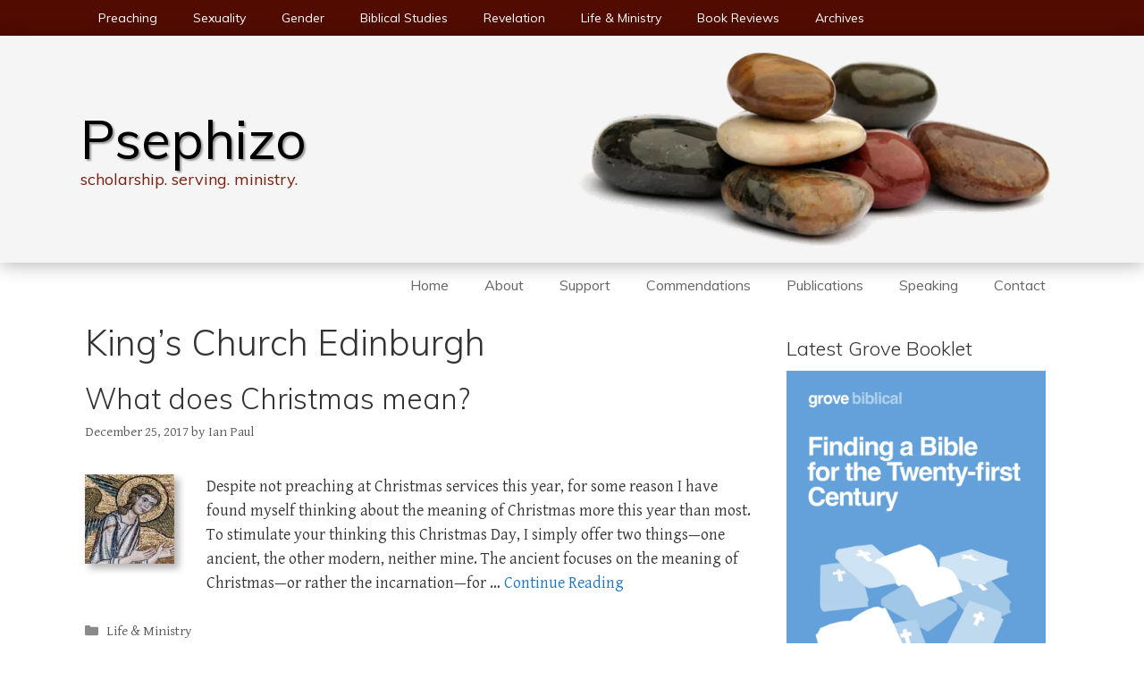

--- FILE ---
content_type: text/html; charset=UTF-8
request_url: https://www.psephizo.com/tag/kings-church-edinburgh/
body_size: 27021
content:
<!DOCTYPE html><html dir="ltr" lang="en-GB" prefix="og: https://ogp.me/ns#"><head><meta charset="UTF-8"><title>King's Church Edinburgh | Psephizo</title><meta name="robots" content="max-snippet:-1, max-image-preview:large, max-video-preview:-1" /><link rel="canonical" href="https://www.psephizo.com/tag/kings-church-edinburgh/" /><meta name="generator" content="All in One SEO (AIOSEO) 4.9.3" /> <script type="application/ld+json" class="aioseo-schema">{"@context":"https:\/\/schema.org","@graph":[{"@type":"BreadcrumbList","@id":"https:\/\/www.psephizo.com\/tag\/kings-church-edinburgh\/#breadcrumblist","itemListElement":[{"@type":"ListItem","@id":"https:\/\/www.psephizo.com#listItem","position":1,"name":"Home","item":"https:\/\/www.psephizo.com","nextItem":{"@type":"ListItem","@id":"https:\/\/www.psephizo.com\/tag\/kings-church-edinburgh\/#listItem","name":"King's Church Edinburgh"}},{"@type":"ListItem","@id":"https:\/\/www.psephizo.com\/tag\/kings-church-edinburgh\/#listItem","position":2,"name":"King's Church Edinburgh","previousItem":{"@type":"ListItem","@id":"https:\/\/www.psephizo.com#listItem","name":"Home"}}]},{"@type":"CollectionPage","@id":"https:\/\/www.psephizo.com\/tag\/kings-church-edinburgh\/#collectionpage","url":"https:\/\/www.psephizo.com\/tag\/kings-church-edinburgh\/","name":"King's Church Edinburgh | Psephizo","inLanguage":"en-GB","isPartOf":{"@id":"https:\/\/www.psephizo.com\/#website"},"breadcrumb":{"@id":"https:\/\/www.psephizo.com\/tag\/kings-church-edinburgh\/#breadcrumblist"}},{"@type":"Person","@id":"https:\/\/www.psephizo.com\/#person"},{"@type":"WebSite","@id":"https:\/\/www.psephizo.com\/#website","url":"https:\/\/www.psephizo.com\/","name":"Psephizo","description":"scholarship. serving. ministry.","inLanguage":"en-GB","publisher":{"@id":"https:\/\/www.psephizo.com\/#person"}}]}</script>  <script>window.koko_analytics = {"url":"https:\/\/www.psephizo.com\/wp-admin\/admin-ajax.php?action=koko_analytics_collect","site_url":"https:\/\/www.psephizo.com","post_id":0,"path":"\/tag\/kings-church-edinburgh\/","method":"none","use_cookie":false};</script> <meta name="viewport" content="width=device-width, initial-scale=1"><link href='https://fonts.gstatic.com' crossorigin rel='preconnect' /><link href='https://fonts.googleapis.com' crossorigin rel='preconnect' /><link rel="alternate" type="application/rss+xml" title="Psephizo &raquo; Feed" href="https://www.psephizo.com/feed/" /><link rel="alternate" type="application/rss+xml" title="Psephizo &raquo; Comments Feed" href="https://www.psephizo.com/comments/feed/" /><link rel="alternate" type="application/rss+xml" title="Psephizo &raquo; King&#039;s Church Edinburgh Tag Feed" href="https://www.psephizo.com/tag/kings-church-edinburgh/feed/" /><style id='wp-img-auto-sizes-contain-inline-css'>img:is([sizes=auto i],[sizes^="auto," i]){contain-intrinsic-size:3000px 1500px}
/*# sourceURL=wp-img-auto-sizes-contain-inline-css */</style><link data-optimized="2" rel="stylesheet" href="https://www.psephizo.com/wp-content/litespeed/css/50ad6b202aa6cec1ae3a8eb65e115fda.css?ver=bf2b1" /><link rel='stylesheet' id='generate-fonts-css' href='//fonts.googleapis.com/css?family=Gentium+Basic:regular,italic,700,700italic|Muli:300,300italic,regular,italic,700,700italic&#038;subset=latin-ext%2Cgreek%2Chebrew' media='all' /><style id='wp-emoji-styles-inline-css'>img.wp-smiley, img.emoji {
		display: inline !important;
		border: none !important;
		box-shadow: none !important;
		height: 1em !important;
		width: 1em !important;
		margin: 0 0.07em !important;
		vertical-align: -0.1em !important;
		background: none !important;
		padding: 0 !important;
	}
/*# sourceURL=wp-emoji-styles-inline-css */</style><style id='wp-block-heading-inline-css'>h1:where(.wp-block-heading).has-background,h2:where(.wp-block-heading).has-background,h3:where(.wp-block-heading).has-background,h4:where(.wp-block-heading).has-background,h5:where(.wp-block-heading).has-background,h6:where(.wp-block-heading).has-background{padding:1.25em 2.375em}h1.has-text-align-left[style*=writing-mode]:where([style*=vertical-lr]),h1.has-text-align-right[style*=writing-mode]:where([style*=vertical-rl]),h2.has-text-align-left[style*=writing-mode]:where([style*=vertical-lr]),h2.has-text-align-right[style*=writing-mode]:where([style*=vertical-rl]),h3.has-text-align-left[style*=writing-mode]:where([style*=vertical-lr]),h3.has-text-align-right[style*=writing-mode]:where([style*=vertical-rl]),h4.has-text-align-left[style*=writing-mode]:where([style*=vertical-lr]),h4.has-text-align-right[style*=writing-mode]:where([style*=vertical-rl]),h5.has-text-align-left[style*=writing-mode]:where([style*=vertical-lr]),h5.has-text-align-right[style*=writing-mode]:where([style*=vertical-rl]),h6.has-text-align-left[style*=writing-mode]:where([style*=vertical-lr]),h6.has-text-align-right[style*=writing-mode]:where([style*=vertical-rl]){rotate:180deg}
/*# sourceURL=https://www.psephizo.com/wp-includes/blocks/heading/style.min.css */</style><style id='wp-block-image-inline-css'>.wp-block-image>a,.wp-block-image>figure>a{display:inline-block}.wp-block-image img{box-sizing:border-box;height:auto;max-width:100%;vertical-align:bottom}@media not (prefers-reduced-motion){.wp-block-image img.hide{visibility:hidden}.wp-block-image img.show{animation:show-content-image .4s}}.wp-block-image[style*=border-radius] img,.wp-block-image[style*=border-radius]>a{border-radius:inherit}.wp-block-image.has-custom-border img{box-sizing:border-box}.wp-block-image.aligncenter{text-align:center}.wp-block-image.alignfull>a,.wp-block-image.alignwide>a{width:100%}.wp-block-image.alignfull img,.wp-block-image.alignwide img{height:auto;width:100%}.wp-block-image .aligncenter,.wp-block-image .alignleft,.wp-block-image .alignright,.wp-block-image.aligncenter,.wp-block-image.alignleft,.wp-block-image.alignright{display:table}.wp-block-image .aligncenter>figcaption,.wp-block-image .alignleft>figcaption,.wp-block-image .alignright>figcaption,.wp-block-image.aligncenter>figcaption,.wp-block-image.alignleft>figcaption,.wp-block-image.alignright>figcaption{caption-side:bottom;display:table-caption}.wp-block-image .alignleft{float:left;margin:.5em 1em .5em 0}.wp-block-image .alignright{float:right;margin:.5em 0 .5em 1em}.wp-block-image .aligncenter{margin-left:auto;margin-right:auto}.wp-block-image :where(figcaption){margin-bottom:1em;margin-top:.5em}.wp-block-image.is-style-circle-mask img{border-radius:9999px}@supports ((-webkit-mask-image:none) or (mask-image:none)) or (-webkit-mask-image:none){.wp-block-image.is-style-circle-mask img{border-radius:0;-webkit-mask-image:url('data:image/svg+xml;utf8,<svg viewBox="0 0 100 100" xmlns="http://www.w3.org/2000/svg"><circle cx="50" cy="50" r="50"/></svg>');mask-image:url('data:image/svg+xml;utf8,<svg viewBox="0 0 100 100" xmlns="http://www.w3.org/2000/svg"><circle cx="50" cy="50" r="50"/></svg>');mask-mode:alpha;-webkit-mask-position:center;mask-position:center;-webkit-mask-repeat:no-repeat;mask-repeat:no-repeat;-webkit-mask-size:contain;mask-size:contain}}:root :where(.wp-block-image.is-style-rounded img,.wp-block-image .is-style-rounded img){border-radius:9999px}.wp-block-image figure{margin:0}.wp-lightbox-container{display:flex;flex-direction:column;position:relative}.wp-lightbox-container img{cursor:zoom-in}.wp-lightbox-container img:hover+button{opacity:1}.wp-lightbox-container button{align-items:center;backdrop-filter:blur(16px) saturate(180%);background-color:#5a5a5a40;border:none;border-radius:4px;cursor:zoom-in;display:flex;height:20px;justify-content:center;opacity:0;padding:0;position:absolute;right:16px;text-align:center;top:16px;width:20px;z-index:100}@media not (prefers-reduced-motion){.wp-lightbox-container button{transition:opacity .2s ease}}.wp-lightbox-container button:focus-visible{outline:3px auto #5a5a5a40;outline:3px auto -webkit-focus-ring-color;outline-offset:3px}.wp-lightbox-container button:hover{cursor:pointer;opacity:1}.wp-lightbox-container button:focus{opacity:1}.wp-lightbox-container button:focus,.wp-lightbox-container button:hover,.wp-lightbox-container button:not(:hover):not(:active):not(.has-background){background-color:#5a5a5a40;border:none}.wp-lightbox-overlay{box-sizing:border-box;cursor:zoom-out;height:100vh;left:0;overflow:hidden;position:fixed;top:0;visibility:hidden;width:100%;z-index:100000}.wp-lightbox-overlay .close-button{align-items:center;cursor:pointer;display:flex;justify-content:center;min-height:40px;min-width:40px;padding:0;position:absolute;right:calc(env(safe-area-inset-right) + 16px);top:calc(env(safe-area-inset-top) + 16px);z-index:5000000}.wp-lightbox-overlay .close-button:focus,.wp-lightbox-overlay .close-button:hover,.wp-lightbox-overlay .close-button:not(:hover):not(:active):not(.has-background){background:none;border:none}.wp-lightbox-overlay .lightbox-image-container{height:var(--wp--lightbox-container-height);left:50%;overflow:hidden;position:absolute;top:50%;transform:translate(-50%,-50%);transform-origin:top left;width:var(--wp--lightbox-container-width);z-index:9999999999}.wp-lightbox-overlay .wp-block-image{align-items:center;box-sizing:border-box;display:flex;height:100%;justify-content:center;margin:0;position:relative;transform-origin:0 0;width:100%;z-index:3000000}.wp-lightbox-overlay .wp-block-image img{height:var(--wp--lightbox-image-height);min-height:var(--wp--lightbox-image-height);min-width:var(--wp--lightbox-image-width);width:var(--wp--lightbox-image-width)}.wp-lightbox-overlay .wp-block-image figcaption{display:none}.wp-lightbox-overlay button{background:none;border:none}.wp-lightbox-overlay .scrim{background-color:#fff;height:100%;opacity:.9;position:absolute;width:100%;z-index:2000000}.wp-lightbox-overlay.active{visibility:visible}@media not (prefers-reduced-motion){.wp-lightbox-overlay.active{animation:turn-on-visibility .25s both}.wp-lightbox-overlay.active img{animation:turn-on-visibility .35s both}.wp-lightbox-overlay.show-closing-animation:not(.active){animation:turn-off-visibility .35s both}.wp-lightbox-overlay.show-closing-animation:not(.active) img{animation:turn-off-visibility .25s both}.wp-lightbox-overlay.zoom.active{animation:none;opacity:1;visibility:visible}.wp-lightbox-overlay.zoom.active .lightbox-image-container{animation:lightbox-zoom-in .4s}.wp-lightbox-overlay.zoom.active .lightbox-image-container img{animation:none}.wp-lightbox-overlay.zoom.active .scrim{animation:turn-on-visibility .4s forwards}.wp-lightbox-overlay.zoom.show-closing-animation:not(.active){animation:none}.wp-lightbox-overlay.zoom.show-closing-animation:not(.active) .lightbox-image-container{animation:lightbox-zoom-out .4s}.wp-lightbox-overlay.zoom.show-closing-animation:not(.active) .lightbox-image-container img{animation:none}.wp-lightbox-overlay.zoom.show-closing-animation:not(.active) .scrim{animation:turn-off-visibility .4s forwards}}@keyframes show-content-image{0%{visibility:hidden}99%{visibility:hidden}to{visibility:visible}}@keyframes turn-on-visibility{0%{opacity:0}to{opacity:1}}@keyframes turn-off-visibility{0%{opacity:1;visibility:visible}99%{opacity:0;visibility:visible}to{opacity:0;visibility:hidden}}@keyframes lightbox-zoom-in{0%{transform:translate(calc((-100vw + var(--wp--lightbox-scrollbar-width))/2 + var(--wp--lightbox-initial-left-position)),calc(-50vh + var(--wp--lightbox-initial-top-position))) scale(var(--wp--lightbox-scale))}to{transform:translate(-50%,-50%) scale(1)}}@keyframes lightbox-zoom-out{0%{transform:translate(-50%,-50%) scale(1);visibility:visible}99%{visibility:visible}to{transform:translate(calc((-100vw + var(--wp--lightbox-scrollbar-width))/2 + var(--wp--lightbox-initial-left-position)),calc(-50vh + var(--wp--lightbox-initial-top-position))) scale(var(--wp--lightbox-scale));visibility:hidden}}
/*# sourceURL=https://www.psephizo.com/wp-includes/blocks/image/style.min.css */</style><style id='wp-block-latest-posts-inline-css'>.wp-block-latest-posts{box-sizing:border-box}.wp-block-latest-posts.alignleft{margin-right:2em}.wp-block-latest-posts.alignright{margin-left:2em}.wp-block-latest-posts.wp-block-latest-posts__list{list-style:none}.wp-block-latest-posts.wp-block-latest-posts__list li{clear:both;overflow-wrap:break-word}.wp-block-latest-posts.is-grid{display:flex;flex-wrap:wrap}.wp-block-latest-posts.is-grid li{margin:0 1.25em 1.25em 0;width:100%}@media (min-width:600px){.wp-block-latest-posts.columns-2 li{width:calc(50% - .625em)}.wp-block-latest-posts.columns-2 li:nth-child(2n){margin-right:0}.wp-block-latest-posts.columns-3 li{width:calc(33.33333% - .83333em)}.wp-block-latest-posts.columns-3 li:nth-child(3n){margin-right:0}.wp-block-latest-posts.columns-4 li{width:calc(25% - .9375em)}.wp-block-latest-posts.columns-4 li:nth-child(4n){margin-right:0}.wp-block-latest-posts.columns-5 li{width:calc(20% - 1em)}.wp-block-latest-posts.columns-5 li:nth-child(5n){margin-right:0}.wp-block-latest-posts.columns-6 li{width:calc(16.66667% - 1.04167em)}.wp-block-latest-posts.columns-6 li:nth-child(6n){margin-right:0}}:root :where(.wp-block-latest-posts.is-grid){padding:0}:root :where(.wp-block-latest-posts.wp-block-latest-posts__list){padding-left:0}.wp-block-latest-posts__post-author,.wp-block-latest-posts__post-date{display:block;font-size:.8125em}.wp-block-latest-posts__post-excerpt,.wp-block-latest-posts__post-full-content{margin-bottom:1em;margin-top:.5em}.wp-block-latest-posts__featured-image a{display:inline-block}.wp-block-latest-posts__featured-image img{height:auto;max-width:100%;width:auto}.wp-block-latest-posts__featured-image.alignleft{float:left;margin-right:1em}.wp-block-latest-posts__featured-image.alignright{float:right;margin-left:1em}.wp-block-latest-posts__featured-image.aligncenter{margin-bottom:1em;text-align:center}
/*# sourceURL=https://www.psephizo.com/wp-includes/blocks/latest-posts/style.min.css */</style><style id='wp-block-search-inline-css'>.wp-block-search__button{margin-left:10px;word-break:normal}.wp-block-search__button.has-icon{line-height:0}.wp-block-search__button svg{height:1.25em;min-height:24px;min-width:24px;width:1.25em;fill:currentColor;vertical-align:text-bottom}:where(.wp-block-search__button){border:1px solid #ccc;padding:6px 10px}.wp-block-search__inside-wrapper{display:flex;flex:auto;flex-wrap:nowrap;max-width:100%}.wp-block-search__label{width:100%}.wp-block-search.wp-block-search__button-only .wp-block-search__button{box-sizing:border-box;display:flex;flex-shrink:0;justify-content:center;margin-left:0;max-width:100%}.wp-block-search.wp-block-search__button-only .wp-block-search__inside-wrapper{min-width:0!important;transition-property:width}.wp-block-search.wp-block-search__button-only .wp-block-search__input{flex-basis:100%;transition-duration:.3s}.wp-block-search.wp-block-search__button-only.wp-block-search__searchfield-hidden,.wp-block-search.wp-block-search__button-only.wp-block-search__searchfield-hidden .wp-block-search__inside-wrapper{overflow:hidden}.wp-block-search.wp-block-search__button-only.wp-block-search__searchfield-hidden .wp-block-search__input{border-left-width:0!important;border-right-width:0!important;flex-basis:0;flex-grow:0;margin:0;min-width:0!important;padding-left:0!important;padding-right:0!important;width:0!important}:where(.wp-block-search__input){appearance:none;border:1px solid #949494;flex-grow:1;font-family:inherit;font-size:inherit;font-style:inherit;font-weight:inherit;letter-spacing:inherit;line-height:inherit;margin-left:0;margin-right:0;min-width:3rem;padding:8px;text-decoration:unset!important;text-transform:inherit}:where(.wp-block-search__button-inside .wp-block-search__inside-wrapper){background-color:#fff;border:1px solid #949494;box-sizing:border-box;padding:4px}:where(.wp-block-search__button-inside .wp-block-search__inside-wrapper) .wp-block-search__input{border:none;border-radius:0;padding:0 4px}:where(.wp-block-search__button-inside .wp-block-search__inside-wrapper) .wp-block-search__input:focus{outline:none}:where(.wp-block-search__button-inside .wp-block-search__inside-wrapper) :where(.wp-block-search__button){padding:4px 8px}.wp-block-search.aligncenter .wp-block-search__inside-wrapper{margin:auto}.wp-block[data-align=right] .wp-block-search.wp-block-search__button-only .wp-block-search__inside-wrapper{float:right}
/*# sourceURL=https://www.psephizo.com/wp-includes/blocks/search/style.min.css */</style><style id='wp-block-tag-cloud-inline-css'>.wp-block-tag-cloud{box-sizing:border-box}.wp-block-tag-cloud.aligncenter{justify-content:center;text-align:center}.wp-block-tag-cloud a{display:inline-block;margin-right:5px}.wp-block-tag-cloud span{display:inline-block;margin-left:5px;text-decoration:none}:root :where(.wp-block-tag-cloud.is-style-outline){display:flex;flex-wrap:wrap;gap:1ch}:root :where(.wp-block-tag-cloud.is-style-outline a){border:1px solid;font-size:unset!important;margin-right:0;padding:1ch 2ch;text-decoration:none!important}
/*# sourceURL=https://www.psephizo.com/wp-includes/blocks/tag-cloud/style.min.css */</style><style id='wp-block-paragraph-inline-css'>.is-small-text{font-size:.875em}.is-regular-text{font-size:1em}.is-large-text{font-size:2.25em}.is-larger-text{font-size:3em}.has-drop-cap:not(:focus):first-letter{float:left;font-size:8.4em;font-style:normal;font-weight:100;line-height:.68;margin:.05em .1em 0 0;text-transform:uppercase}body.rtl .has-drop-cap:not(:focus):first-letter{float:none;margin-left:.1em}p.has-drop-cap.has-background{overflow:hidden}:root :where(p.has-background){padding:1.25em 2.375em}:where(p.has-text-color:not(.has-link-color)) a{color:inherit}p.has-text-align-left[style*="writing-mode:vertical-lr"],p.has-text-align-right[style*="writing-mode:vertical-rl"]{rotate:180deg}
/*# sourceURL=https://www.psephizo.com/wp-includes/blocks/paragraph/style.min.css */</style><style id='wp-block-separator-inline-css'>@charset "UTF-8";.wp-block-separator{border:none;border-top:2px solid}:root :where(.wp-block-separator.is-style-dots){height:auto;line-height:1;text-align:center}:root :where(.wp-block-separator.is-style-dots):before{color:currentColor;content:"···";font-family:serif;font-size:1.5em;letter-spacing:2em;padding-left:2em}.wp-block-separator.is-style-dots{background:none!important;border:none!important}
/*# sourceURL=https://www.psephizo.com/wp-includes/blocks/separator/style.min.css */</style><style id='wp-block-social-links-inline-css'>.wp-block-social-links{background:none;box-sizing:border-box;margin-left:0;padding-left:0;padding-right:0;text-indent:0}.wp-block-social-links .wp-social-link a,.wp-block-social-links .wp-social-link a:hover{border-bottom:0;box-shadow:none;text-decoration:none}.wp-block-social-links .wp-social-link svg{height:1em;width:1em}.wp-block-social-links .wp-social-link span:not(.screen-reader-text){font-size:.65em;margin-left:.5em;margin-right:.5em}.wp-block-social-links.has-small-icon-size{font-size:16px}.wp-block-social-links,.wp-block-social-links.has-normal-icon-size{font-size:24px}.wp-block-social-links.has-large-icon-size{font-size:36px}.wp-block-social-links.has-huge-icon-size{font-size:48px}.wp-block-social-links.aligncenter{display:flex;justify-content:center}.wp-block-social-links.alignright{justify-content:flex-end}.wp-block-social-link{border-radius:9999px;display:block}@media not (prefers-reduced-motion){.wp-block-social-link{transition:transform .1s ease}}.wp-block-social-link{height:auto}.wp-block-social-link a{align-items:center;display:flex;line-height:0}.wp-block-social-link:hover{transform:scale(1.1)}.wp-block-social-links .wp-block-social-link.wp-social-link{display:inline-block;margin:0;padding:0}.wp-block-social-links .wp-block-social-link.wp-social-link .wp-block-social-link-anchor,.wp-block-social-links .wp-block-social-link.wp-social-link .wp-block-social-link-anchor svg,.wp-block-social-links .wp-block-social-link.wp-social-link .wp-block-social-link-anchor:active,.wp-block-social-links .wp-block-social-link.wp-social-link .wp-block-social-link-anchor:hover,.wp-block-social-links .wp-block-social-link.wp-social-link .wp-block-social-link-anchor:visited{color:currentColor;fill:currentColor}:where(.wp-block-social-links:not(.is-style-logos-only)) .wp-social-link{background-color:#f0f0f0;color:#444}:where(.wp-block-social-links:not(.is-style-logos-only)) .wp-social-link-amazon{background-color:#f90;color:#fff}:where(.wp-block-social-links:not(.is-style-logos-only)) .wp-social-link-bandcamp{background-color:#1ea0c3;color:#fff}:where(.wp-block-social-links:not(.is-style-logos-only)) .wp-social-link-behance{background-color:#0757fe;color:#fff}:where(.wp-block-social-links:not(.is-style-logos-only)) .wp-social-link-bluesky{background-color:#0a7aff;color:#fff}:where(.wp-block-social-links:not(.is-style-logos-only)) .wp-social-link-codepen{background-color:#1e1f26;color:#fff}:where(.wp-block-social-links:not(.is-style-logos-only)) .wp-social-link-deviantart{background-color:#02e49b;color:#fff}:where(.wp-block-social-links:not(.is-style-logos-only)) .wp-social-link-discord{background-color:#5865f2;color:#fff}:where(.wp-block-social-links:not(.is-style-logos-only)) .wp-social-link-dribbble{background-color:#e94c89;color:#fff}:where(.wp-block-social-links:not(.is-style-logos-only)) .wp-social-link-dropbox{background-color:#4280ff;color:#fff}:where(.wp-block-social-links:not(.is-style-logos-only)) .wp-social-link-etsy{background-color:#f45800;color:#fff}:where(.wp-block-social-links:not(.is-style-logos-only)) .wp-social-link-facebook{background-color:#0866ff;color:#fff}:where(.wp-block-social-links:not(.is-style-logos-only)) .wp-social-link-fivehundredpx{background-color:#000;color:#fff}:where(.wp-block-social-links:not(.is-style-logos-only)) .wp-social-link-flickr{background-color:#0461dd;color:#fff}:where(.wp-block-social-links:not(.is-style-logos-only)) .wp-social-link-foursquare{background-color:#e65678;color:#fff}:where(.wp-block-social-links:not(.is-style-logos-only)) .wp-social-link-github{background-color:#24292d;color:#fff}:where(.wp-block-social-links:not(.is-style-logos-only)) .wp-social-link-goodreads{background-color:#eceadd;color:#382110}:where(.wp-block-social-links:not(.is-style-logos-only)) .wp-social-link-google{background-color:#ea4434;color:#fff}:where(.wp-block-social-links:not(.is-style-logos-only)) .wp-social-link-gravatar{background-color:#1d4fc4;color:#fff}:where(.wp-block-social-links:not(.is-style-logos-only)) .wp-social-link-instagram{background-color:#f00075;color:#fff}:where(.wp-block-social-links:not(.is-style-logos-only)) .wp-social-link-lastfm{background-color:#e21b24;color:#fff}:where(.wp-block-social-links:not(.is-style-logos-only)) .wp-social-link-linkedin{background-color:#0d66c2;color:#fff}:where(.wp-block-social-links:not(.is-style-logos-only)) .wp-social-link-mastodon{background-color:#3288d4;color:#fff}:where(.wp-block-social-links:not(.is-style-logos-only)) .wp-social-link-medium{background-color:#000;color:#fff}:where(.wp-block-social-links:not(.is-style-logos-only)) .wp-social-link-meetup{background-color:#f6405f;color:#fff}:where(.wp-block-social-links:not(.is-style-logos-only)) .wp-social-link-patreon{background-color:#000;color:#fff}:where(.wp-block-social-links:not(.is-style-logos-only)) .wp-social-link-pinterest{background-color:#e60122;color:#fff}:where(.wp-block-social-links:not(.is-style-logos-only)) .wp-social-link-pocket{background-color:#ef4155;color:#fff}:where(.wp-block-social-links:not(.is-style-logos-only)) .wp-social-link-reddit{background-color:#ff4500;color:#fff}:where(.wp-block-social-links:not(.is-style-logos-only)) .wp-social-link-skype{background-color:#0478d7;color:#fff}:where(.wp-block-social-links:not(.is-style-logos-only)) .wp-social-link-snapchat{background-color:#fefc00;color:#fff;stroke:#000}:where(.wp-block-social-links:not(.is-style-logos-only)) .wp-social-link-soundcloud{background-color:#ff5600;color:#fff}:where(.wp-block-social-links:not(.is-style-logos-only)) .wp-social-link-spotify{background-color:#1bd760;color:#fff}:where(.wp-block-social-links:not(.is-style-logos-only)) .wp-social-link-telegram{background-color:#2aabee;color:#fff}:where(.wp-block-social-links:not(.is-style-logos-only)) .wp-social-link-threads{background-color:#000;color:#fff}:where(.wp-block-social-links:not(.is-style-logos-only)) .wp-social-link-tiktok{background-color:#000;color:#fff}:where(.wp-block-social-links:not(.is-style-logos-only)) .wp-social-link-tumblr{background-color:#011835;color:#fff}:where(.wp-block-social-links:not(.is-style-logos-only)) .wp-social-link-twitch{background-color:#6440a4;color:#fff}:where(.wp-block-social-links:not(.is-style-logos-only)) .wp-social-link-twitter{background-color:#1da1f2;color:#fff}:where(.wp-block-social-links:not(.is-style-logos-only)) .wp-social-link-vimeo{background-color:#1eb7ea;color:#fff}:where(.wp-block-social-links:not(.is-style-logos-only)) .wp-social-link-vk{background-color:#4680c2;color:#fff}:where(.wp-block-social-links:not(.is-style-logos-only)) .wp-social-link-wordpress{background-color:#3499cd;color:#fff}:where(.wp-block-social-links:not(.is-style-logos-only)) .wp-social-link-whatsapp{background-color:#25d366;color:#fff}:where(.wp-block-social-links:not(.is-style-logos-only)) .wp-social-link-x{background-color:#000;color:#fff}:where(.wp-block-social-links:not(.is-style-logos-only)) .wp-social-link-yelp{background-color:#d32422;color:#fff}:where(.wp-block-social-links:not(.is-style-logos-only)) .wp-social-link-youtube{background-color:red;color:#fff}:where(.wp-block-social-links.is-style-logos-only) .wp-social-link{background:none}:where(.wp-block-social-links.is-style-logos-only) .wp-social-link svg{height:1.25em;width:1.25em}:where(.wp-block-social-links.is-style-logos-only) .wp-social-link-amazon{color:#f90}:where(.wp-block-social-links.is-style-logos-only) .wp-social-link-bandcamp{color:#1ea0c3}:where(.wp-block-social-links.is-style-logos-only) .wp-social-link-behance{color:#0757fe}:where(.wp-block-social-links.is-style-logos-only) .wp-social-link-bluesky{color:#0a7aff}:where(.wp-block-social-links.is-style-logos-only) .wp-social-link-codepen{color:#1e1f26}:where(.wp-block-social-links.is-style-logos-only) .wp-social-link-deviantart{color:#02e49b}:where(.wp-block-social-links.is-style-logos-only) .wp-social-link-discord{color:#5865f2}:where(.wp-block-social-links.is-style-logos-only) .wp-social-link-dribbble{color:#e94c89}:where(.wp-block-social-links.is-style-logos-only) .wp-social-link-dropbox{color:#4280ff}:where(.wp-block-social-links.is-style-logos-only) .wp-social-link-etsy{color:#f45800}:where(.wp-block-social-links.is-style-logos-only) .wp-social-link-facebook{color:#0866ff}:where(.wp-block-social-links.is-style-logos-only) .wp-social-link-fivehundredpx{color:#000}:where(.wp-block-social-links.is-style-logos-only) .wp-social-link-flickr{color:#0461dd}:where(.wp-block-social-links.is-style-logos-only) .wp-social-link-foursquare{color:#e65678}:where(.wp-block-social-links.is-style-logos-only) .wp-social-link-github{color:#24292d}:where(.wp-block-social-links.is-style-logos-only) .wp-social-link-goodreads{color:#382110}:where(.wp-block-social-links.is-style-logos-only) .wp-social-link-google{color:#ea4434}:where(.wp-block-social-links.is-style-logos-only) .wp-social-link-gravatar{color:#1d4fc4}:where(.wp-block-social-links.is-style-logos-only) .wp-social-link-instagram{color:#f00075}:where(.wp-block-social-links.is-style-logos-only) .wp-social-link-lastfm{color:#e21b24}:where(.wp-block-social-links.is-style-logos-only) .wp-social-link-linkedin{color:#0d66c2}:where(.wp-block-social-links.is-style-logos-only) .wp-social-link-mastodon{color:#3288d4}:where(.wp-block-social-links.is-style-logos-only) .wp-social-link-medium{color:#000}:where(.wp-block-social-links.is-style-logos-only) .wp-social-link-meetup{color:#f6405f}:where(.wp-block-social-links.is-style-logos-only) .wp-social-link-patreon{color:#000}:where(.wp-block-social-links.is-style-logos-only) .wp-social-link-pinterest{color:#e60122}:where(.wp-block-social-links.is-style-logos-only) .wp-social-link-pocket{color:#ef4155}:where(.wp-block-social-links.is-style-logos-only) .wp-social-link-reddit{color:#ff4500}:where(.wp-block-social-links.is-style-logos-only) .wp-social-link-skype{color:#0478d7}:where(.wp-block-social-links.is-style-logos-only) .wp-social-link-snapchat{color:#fff;stroke:#000}:where(.wp-block-social-links.is-style-logos-only) .wp-social-link-soundcloud{color:#ff5600}:where(.wp-block-social-links.is-style-logos-only) .wp-social-link-spotify{color:#1bd760}:where(.wp-block-social-links.is-style-logos-only) .wp-social-link-telegram{color:#2aabee}:where(.wp-block-social-links.is-style-logos-only) .wp-social-link-threads{color:#000}:where(.wp-block-social-links.is-style-logos-only) .wp-social-link-tiktok{color:#000}:where(.wp-block-social-links.is-style-logos-only) .wp-social-link-tumblr{color:#011835}:where(.wp-block-social-links.is-style-logos-only) .wp-social-link-twitch{color:#6440a4}:where(.wp-block-social-links.is-style-logos-only) .wp-social-link-twitter{color:#1da1f2}:where(.wp-block-social-links.is-style-logos-only) .wp-social-link-vimeo{color:#1eb7ea}:where(.wp-block-social-links.is-style-logos-only) .wp-social-link-vk{color:#4680c2}:where(.wp-block-social-links.is-style-logos-only) .wp-social-link-whatsapp{color:#25d366}:where(.wp-block-social-links.is-style-logos-only) .wp-social-link-wordpress{color:#3499cd}:where(.wp-block-social-links.is-style-logos-only) .wp-social-link-x{color:#000}:where(.wp-block-social-links.is-style-logos-only) .wp-social-link-yelp{color:#d32422}:where(.wp-block-social-links.is-style-logos-only) .wp-social-link-youtube{color:red}.wp-block-social-links.is-style-pill-shape .wp-social-link{width:auto}:root :where(.wp-block-social-links .wp-social-link a){padding:.25em}:root :where(.wp-block-social-links.is-style-logos-only .wp-social-link a){padding:0}:root :where(.wp-block-social-links.is-style-pill-shape .wp-social-link a){padding-left:.6666666667em;padding-right:.6666666667em}.wp-block-social-links:not(.has-icon-color):not(.has-icon-background-color) .wp-social-link-snapchat .wp-block-social-link-label{color:#000}
/*# sourceURL=https://www.psephizo.com/wp-includes/blocks/social-links/style.min.css */</style><style id='global-styles-inline-css'>:root{--wp--preset--aspect-ratio--square: 1;--wp--preset--aspect-ratio--4-3: 4/3;--wp--preset--aspect-ratio--3-4: 3/4;--wp--preset--aspect-ratio--3-2: 3/2;--wp--preset--aspect-ratio--2-3: 2/3;--wp--preset--aspect-ratio--16-9: 16/9;--wp--preset--aspect-ratio--9-16: 9/16;--wp--preset--color--black: #000000;--wp--preset--color--cyan-bluish-gray: #abb8c3;--wp--preset--color--white: #ffffff;--wp--preset--color--pale-pink: #f78da7;--wp--preset--color--vivid-red: #cf2e2e;--wp--preset--color--luminous-vivid-orange: #ff6900;--wp--preset--color--luminous-vivid-amber: #fcb900;--wp--preset--color--light-green-cyan: #7bdcb5;--wp--preset--color--vivid-green-cyan: #00d084;--wp--preset--color--pale-cyan-blue: #8ed1fc;--wp--preset--color--vivid-cyan-blue: #0693e3;--wp--preset--color--vivid-purple: #9b51e0;--wp--preset--color--contrast: var(--contrast);--wp--preset--color--contrast-2: var(--contrast-2);--wp--preset--color--contrast-3: var(--contrast-3);--wp--preset--color--base: var(--base);--wp--preset--color--base-2: var(--base-2);--wp--preset--color--base-3: var(--base-3);--wp--preset--color--accent: var(--accent);--wp--preset--gradient--vivid-cyan-blue-to-vivid-purple: linear-gradient(135deg,rgb(6,147,227) 0%,rgb(155,81,224) 100%);--wp--preset--gradient--light-green-cyan-to-vivid-green-cyan: linear-gradient(135deg,rgb(122,220,180) 0%,rgb(0,208,130) 100%);--wp--preset--gradient--luminous-vivid-amber-to-luminous-vivid-orange: linear-gradient(135deg,rgb(252,185,0) 0%,rgb(255,105,0) 100%);--wp--preset--gradient--luminous-vivid-orange-to-vivid-red: linear-gradient(135deg,rgb(255,105,0) 0%,rgb(207,46,46) 100%);--wp--preset--gradient--very-light-gray-to-cyan-bluish-gray: linear-gradient(135deg,rgb(238,238,238) 0%,rgb(169,184,195) 100%);--wp--preset--gradient--cool-to-warm-spectrum: linear-gradient(135deg,rgb(74,234,220) 0%,rgb(151,120,209) 20%,rgb(207,42,186) 40%,rgb(238,44,130) 60%,rgb(251,105,98) 80%,rgb(254,248,76) 100%);--wp--preset--gradient--blush-light-purple: linear-gradient(135deg,rgb(255,206,236) 0%,rgb(152,150,240) 100%);--wp--preset--gradient--blush-bordeaux: linear-gradient(135deg,rgb(254,205,165) 0%,rgb(254,45,45) 50%,rgb(107,0,62) 100%);--wp--preset--gradient--luminous-dusk: linear-gradient(135deg,rgb(255,203,112) 0%,rgb(199,81,192) 50%,rgb(65,88,208) 100%);--wp--preset--gradient--pale-ocean: linear-gradient(135deg,rgb(255,245,203) 0%,rgb(182,227,212) 50%,rgb(51,167,181) 100%);--wp--preset--gradient--electric-grass: linear-gradient(135deg,rgb(202,248,128) 0%,rgb(113,206,126) 100%);--wp--preset--gradient--midnight: linear-gradient(135deg,rgb(2,3,129) 0%,rgb(40,116,252) 100%);--wp--preset--font-size--small: 13px;--wp--preset--font-size--medium: 20px;--wp--preset--font-size--large: 36px;--wp--preset--font-size--x-large: 42px;--wp--preset--spacing--20: 0.44rem;--wp--preset--spacing--30: 0.67rem;--wp--preset--spacing--40: 1rem;--wp--preset--spacing--50: 1.5rem;--wp--preset--spacing--60: 2.25rem;--wp--preset--spacing--70: 3.38rem;--wp--preset--spacing--80: 5.06rem;--wp--preset--shadow--natural: 6px 6px 9px rgba(0, 0, 0, 0.2);--wp--preset--shadow--deep: 12px 12px 50px rgba(0, 0, 0, 0.4);--wp--preset--shadow--sharp: 6px 6px 0px rgba(0, 0, 0, 0.2);--wp--preset--shadow--outlined: 6px 6px 0px -3px rgb(255, 255, 255), 6px 6px rgb(0, 0, 0);--wp--preset--shadow--crisp: 6px 6px 0px rgb(0, 0, 0);}:where(.is-layout-flex){gap: 0.5em;}:where(.is-layout-grid){gap: 0.5em;}body .is-layout-flex{display: flex;}.is-layout-flex{flex-wrap: wrap;align-items: center;}.is-layout-flex > :is(*, div){margin: 0;}body .is-layout-grid{display: grid;}.is-layout-grid > :is(*, div){margin: 0;}:where(.wp-block-columns.is-layout-flex){gap: 2em;}:where(.wp-block-columns.is-layout-grid){gap: 2em;}:where(.wp-block-post-template.is-layout-flex){gap: 1.25em;}:where(.wp-block-post-template.is-layout-grid){gap: 1.25em;}.has-black-color{color: var(--wp--preset--color--black) !important;}.has-cyan-bluish-gray-color{color: var(--wp--preset--color--cyan-bluish-gray) !important;}.has-white-color{color: var(--wp--preset--color--white) !important;}.has-pale-pink-color{color: var(--wp--preset--color--pale-pink) !important;}.has-vivid-red-color{color: var(--wp--preset--color--vivid-red) !important;}.has-luminous-vivid-orange-color{color: var(--wp--preset--color--luminous-vivid-orange) !important;}.has-luminous-vivid-amber-color{color: var(--wp--preset--color--luminous-vivid-amber) !important;}.has-light-green-cyan-color{color: var(--wp--preset--color--light-green-cyan) !important;}.has-vivid-green-cyan-color{color: var(--wp--preset--color--vivid-green-cyan) !important;}.has-pale-cyan-blue-color{color: var(--wp--preset--color--pale-cyan-blue) !important;}.has-vivid-cyan-blue-color{color: var(--wp--preset--color--vivid-cyan-blue) !important;}.has-vivid-purple-color{color: var(--wp--preset--color--vivid-purple) !important;}.has-black-background-color{background-color: var(--wp--preset--color--black) !important;}.has-cyan-bluish-gray-background-color{background-color: var(--wp--preset--color--cyan-bluish-gray) !important;}.has-white-background-color{background-color: var(--wp--preset--color--white) !important;}.has-pale-pink-background-color{background-color: var(--wp--preset--color--pale-pink) !important;}.has-vivid-red-background-color{background-color: var(--wp--preset--color--vivid-red) !important;}.has-luminous-vivid-orange-background-color{background-color: var(--wp--preset--color--luminous-vivid-orange) !important;}.has-luminous-vivid-amber-background-color{background-color: var(--wp--preset--color--luminous-vivid-amber) !important;}.has-light-green-cyan-background-color{background-color: var(--wp--preset--color--light-green-cyan) !important;}.has-vivid-green-cyan-background-color{background-color: var(--wp--preset--color--vivid-green-cyan) !important;}.has-pale-cyan-blue-background-color{background-color: var(--wp--preset--color--pale-cyan-blue) !important;}.has-vivid-cyan-blue-background-color{background-color: var(--wp--preset--color--vivid-cyan-blue) !important;}.has-vivid-purple-background-color{background-color: var(--wp--preset--color--vivid-purple) !important;}.has-black-border-color{border-color: var(--wp--preset--color--black) !important;}.has-cyan-bluish-gray-border-color{border-color: var(--wp--preset--color--cyan-bluish-gray) !important;}.has-white-border-color{border-color: var(--wp--preset--color--white) !important;}.has-pale-pink-border-color{border-color: var(--wp--preset--color--pale-pink) !important;}.has-vivid-red-border-color{border-color: var(--wp--preset--color--vivid-red) !important;}.has-luminous-vivid-orange-border-color{border-color: var(--wp--preset--color--luminous-vivid-orange) !important;}.has-luminous-vivid-amber-border-color{border-color: var(--wp--preset--color--luminous-vivid-amber) !important;}.has-light-green-cyan-border-color{border-color: var(--wp--preset--color--light-green-cyan) !important;}.has-vivid-green-cyan-border-color{border-color: var(--wp--preset--color--vivid-green-cyan) !important;}.has-pale-cyan-blue-border-color{border-color: var(--wp--preset--color--pale-cyan-blue) !important;}.has-vivid-cyan-blue-border-color{border-color: var(--wp--preset--color--vivid-cyan-blue) !important;}.has-vivid-purple-border-color{border-color: var(--wp--preset--color--vivid-purple) !important;}.has-vivid-cyan-blue-to-vivid-purple-gradient-background{background: var(--wp--preset--gradient--vivid-cyan-blue-to-vivid-purple) !important;}.has-light-green-cyan-to-vivid-green-cyan-gradient-background{background: var(--wp--preset--gradient--light-green-cyan-to-vivid-green-cyan) !important;}.has-luminous-vivid-amber-to-luminous-vivid-orange-gradient-background{background: var(--wp--preset--gradient--luminous-vivid-amber-to-luminous-vivid-orange) !important;}.has-luminous-vivid-orange-to-vivid-red-gradient-background{background: var(--wp--preset--gradient--luminous-vivid-orange-to-vivid-red) !important;}.has-very-light-gray-to-cyan-bluish-gray-gradient-background{background: var(--wp--preset--gradient--very-light-gray-to-cyan-bluish-gray) !important;}.has-cool-to-warm-spectrum-gradient-background{background: var(--wp--preset--gradient--cool-to-warm-spectrum) !important;}.has-blush-light-purple-gradient-background{background: var(--wp--preset--gradient--blush-light-purple) !important;}.has-blush-bordeaux-gradient-background{background: var(--wp--preset--gradient--blush-bordeaux) !important;}.has-luminous-dusk-gradient-background{background: var(--wp--preset--gradient--luminous-dusk) !important;}.has-pale-ocean-gradient-background{background: var(--wp--preset--gradient--pale-ocean) !important;}.has-electric-grass-gradient-background{background: var(--wp--preset--gradient--electric-grass) !important;}.has-midnight-gradient-background{background: var(--wp--preset--gradient--midnight) !important;}.has-small-font-size{font-size: var(--wp--preset--font-size--small) !important;}.has-medium-font-size{font-size: var(--wp--preset--font-size--medium) !important;}.has-large-font-size{font-size: var(--wp--preset--font-size--large) !important;}.has-x-large-font-size{font-size: var(--wp--preset--font-size--x-large) !important;}
/*# sourceURL=global-styles-inline-css */</style><style id='classic-theme-styles-inline-css'>/*! This file is auto-generated */
.wp-block-button__link{color:#fff;background-color:#32373c;border-radius:9999px;box-shadow:none;text-decoration:none;padding:calc(.667em + 2px) calc(1.333em + 2px);font-size:1.125em}.wp-block-file__button{background:#32373c;color:#fff;text-decoration:none}
/*# sourceURL=/wp-includes/css/classic-themes.min.css */</style><style id='crp-style-rounded-thumbs-inline-css'>.crp_related.crp-rounded-thumbs a {
				width: 150px;
                height: 150px;
				text-decoration: none;
			}
			.crp_related.crp-rounded-thumbs img {
				max-width: 150px;
				margin: auto;
			}
			.crp_related.crp-rounded-thumbs .crp_title {
				width: 100%;
			}
			
/*# sourceURL=crp-style-rounded-thumbs-inline-css */</style><style id='generate-style-inline-css'>@media (max-width:768px){}.resize-featured-image .post-image img {width: 100px;height: 100px;-o-object-fit: cover;object-fit: cover;}
.generate-columns {margin-bottom: 10px;padding-left: 10px;}.generate-columns-container {margin-left: -10px;}.page-header {margin-bottom: 10px;margin-left: 10px}.generate-columns-container > .paging-navigation {margin-left: 10px;}
@media (max-width:768px){.main-navigation .menu-toggle,.main-navigation .mobile-bar-items,.sidebar-nav-mobile:not(#sticky-placeholder){display:block;}.main-navigation ul,.gen-sidebar-nav{display:none;}[class*="nav-float-"] .site-header .inside-header > *{float:none;clear:both;}}
.dynamic-author-image-rounded{border-radius:100%;}.dynamic-featured-image, .dynamic-author-image{vertical-align:middle;}.one-container.blog .dynamic-content-template:not(:last-child), .one-container.archive .dynamic-content-template:not(:last-child){padding-bottom:0px;}.dynamic-entry-excerpt > p:last-child{margin-bottom:0px;}
/*# sourceURL=generate-style-inline-css */</style><style id='heateor_sss_frontend_css-inline-css'>.heateor_sss_button_instagram span.heateor_sss_svg,a.heateor_sss_instagram span.heateor_sss_svg{background:radial-gradient(circle at 30% 107%,#fdf497 0,#fdf497 5%,#fd5949 45%,#d6249f 60%,#285aeb 90%)}.heateor_sss_horizontal_sharing .heateor_sss_svg,.heateor_sss_standard_follow_icons_container .heateor_sss_svg{color:#fff;border-width:0px;border-style:solid;border-color:transparent}.heateor_sss_horizontal_sharing .heateorSssTCBackground{color:#666}.heateor_sss_horizontal_sharing span.heateor_sss_svg:hover,.heateor_sss_standard_follow_icons_container span.heateor_sss_svg:hover{border-color:transparent;}.heateor_sss_vertical_sharing span.heateor_sss_svg,.heateor_sss_floating_follow_icons_container span.heateor_sss_svg{color:#fff;border-width:0px;border-style:solid;border-color:transparent;}.heateor_sss_vertical_sharing .heateorSssTCBackground{color:#666;}.heateor_sss_vertical_sharing span.heateor_sss_svg:hover,.heateor_sss_floating_follow_icons_container span.heateor_sss_svg:hover{border-color:transparent;}@media screen and (max-width:1201px) {.heateor_sss_vertical_sharing{display:none!important}}div.heateor_sss_mobile_footer{display:none;}@media screen and (max-width:1201px){div.heateor_sss_bottom_sharing .heateorSssTCBackground{background-color:white}div.heateor_sss_bottom_sharing{width:100%!important;left:0!important;}div.heateor_sss_bottom_sharing a{width:14.285714285714% !important;}div.heateor_sss_bottom_sharing .heateor_sss_svg{width: 100% !important;}div.heateor_sss_bottom_sharing div.heateorSssTotalShareCount{font-size:1em!important;line-height:28px!important}div.heateor_sss_bottom_sharing div.heateorSssTotalShareText{font-size:.7em!important;line-height:0px!important}div.heateor_sss_mobile_footer{display:block;height:40px;}.heateor_sss_bottom_sharing{padding:0!important;display:block!important;width:auto!important;bottom:-2px!important;top: auto!important;}.heateor_sss_bottom_sharing .heateor_sss_square_count{line-height:inherit;}.heateor_sss_bottom_sharing .heateorSssSharingArrow{display:none;}.heateor_sss_bottom_sharing .heateorSssTCBackground{margin-right:1.1em!important}}
/*# sourceURL=heateor_sss_frontend_css-inline-css */</style><style id='kadence-blocks-global-variables-inline-css'>:root {--global-kb-font-size-sm:clamp(0.8rem, 0.73rem + 0.217vw, 0.9rem);--global-kb-font-size-md:clamp(1.1rem, 0.995rem + 0.326vw, 1.25rem);--global-kb-font-size-lg:clamp(1.75rem, 1.576rem + 0.543vw, 2rem);--global-kb-font-size-xl:clamp(2.25rem, 1.728rem + 1.63vw, 3rem);--global-kb-font-size-xxl:clamp(2.5rem, 1.456rem + 3.26vw, 4rem);--global-kb-font-size-xxxl:clamp(2.75rem, 0.489rem + 7.065vw, 6rem);}:root {--global-palette1: #3182CE;--global-palette2: #2B6CB0;--global-palette3: #1A202C;--global-palette4: #2D3748;--global-palette5: #4A5568;--global-palette6: #718096;--global-palette7: #EDF2F7;--global-palette8: #F7FAFC;--global-palette9: #ffffff;}
/*# sourceURL=kadence-blocks-global-variables-inline-css */</style><style id='generate-secondary-nav-inline-css'>.secondary-navigation{background-color:#510b00;}.secondary-navigation .main-nav ul li a,.secondary-navigation .menu-toggle,.secondary-menu-bar-items .menu-bar-item > a{color:#ffffff;font-family:"Muli", sans-serif;font-size:14px;}.secondary-navigation .secondary-menu-bar-items{color:#ffffff;font-size:14px;}button.secondary-menu-toggle:hover,button.secondary-menu-toggle:focus{color:#ffffff;}.widget-area .secondary-navigation{margin-bottom:10px;}.secondary-navigation ul ul{background-color:#781f10;top:auto;}.secondary-navigation .main-nav ul ul li a{color:#ffffff;font-size:13px;}.secondary-navigation .main-nav ul li:not([class*="current-menu-"]):hover > a, .secondary-navigation .main-nav ul li:not([class*="current-menu-"]):focus > a, .secondary-navigation .main-nav ul li.sfHover:not([class*="current-menu-"]) > a, .secondary-menu-bar-items .menu-bar-item:hover > a{color:#ffffff;background-color:#781f10;}.secondary-navigation .main-nav ul ul li:not([class*="current-menu-"]):hover > a,.secondary-navigation .main-nav ul ul li:not([class*="current-menu-"]):focus > a,.secondary-navigation .main-nav ul ul li.sfHover:not([class*="current-menu-"]) > a{color:#ffffff;background-color:#510b00;}.secondary-navigation .main-nav ul li[class*="current-menu-"] > a{color:#ffffff;background-color:#510b00;}.secondary-navigation .main-nav ul ul li[class*="current-menu-"] > a{color:#ffffff;background-color:#510b00;}.secondary-navigation.toggled .dropdown-menu-toggle:before{display:none;}@media (max-width:768px) {.secondary-menu-bar-items .menu-bar-item:hover > a{background: none;color: #ffffff;}}
/*# sourceURL=generate-secondary-nav-inline-css */</style> <script src="https://www.psephizo.com/wp-includes/js/jquery/jquery.min.js?ver=3.7.1" id="jquery-core-js"></script> <script data-optimized="1" src="https://www.psephizo.com/wp-content/litespeed/js/acaff2ca478948ea852b44926ad6f6f3.js?ver=48412" id="jquery-migrate-js"></script> <link rel="https://api.w.org/" href="https://www.psephizo.com/wp-json/" /><link rel="alternate" title="JSON" type="application/json" href="https://www.psephizo.com/wp-json/wp/v2/tags/1210" /><link rel="EditURI" type="application/rsd+xml" title="RSD" href="https://www.psephizo.com/xmlrpc.php?rsd" /><meta name="generator" content="WordPress 6.9" /><link rel="icon" href="https://www.psephizo.com/wp-content/uploads/2014/12/cropped-stones-facebook-32x32.jpg" sizes="32x32" /><link rel="icon" href="https://www.psephizo.com/wp-content/uploads/2014/12/cropped-stones-facebook-192x192.jpg" sizes="192x192" /><link rel="apple-touch-icon" href="https://www.psephizo.com/wp-content/uploads/2014/12/cropped-stones-facebook-180x180.jpg" /><meta name="msapplication-TileImage" content="https://www.psephizo.com/wp-content/uploads/2014/12/cropped-stones-facebook-270x270.jpg" /><style id="wp-custom-css">@font-face {
font-family: GentiumPlusW;
src: url(/fonts/GentiumPlus-R.woff);
}
/* use Gentium Plus - Italic in .woff format */
@font-face {
font-family: GentiumPlusW;
font-style: italic;
src: url(/fonts/GentiumPlus-I.woff);
}

.site-header {
box-shadow: 0 2px 20px 0 rgba(0,0,0,.3);
}

.main-title {
text-shadow: 2px 2px 2px #999;
}

.site-description {
margin-top:-5px;
}

.site-info {
text-align: left;
}

.inside-article .wp-show-posts-entry-title a {
color: #333;
}

.inside-article .wp-show-posts-entry-title a:hover {
color: #781f10;
}

.wp-show-posts .wp-show-posts-entry-title {
line-height: 1.2em;
}

a.wp-show-posts-read-more, a.wp-show-posts-read-more:visited {
padding: 0;
border: 0;
font-size: 0.9em;
}

a.wp-show-posts-read-more:hover, a.wp-show-posts-read-more:focus {
background: none;
padding: 0;
border: 0;
}

.entry-content img, .post-image img {
padding: 0;
border: 0;
-webkit-box-shadow: 5px 5px 8px 0 rgba(0,0,0,0.3);
box-shadow: 5px 5px 8px 0 rgba(0,0,0,0.3);
}

.post-image img {
margin-bottom: 1em;
}

p.nobtnmargin {
margin-bottom: 0.5em;
}

body.page-id-2711 .wp-show-posts:not(.wp-show-posts-columns) .wp-show-posts-single:not(:last-child) {
margin-bottom: 1em;
}

body.page-id-2711.separate-containers .site-main .widget {
margin-bottom: 40px!important;
}

.generate-columns-activated.post-image-aligned-left .generate-columns-container article:not(.featured-column) .post-image, .generate-columns-activated.post-image-aligned-right .generate-columns-container article:not(.featured-column) .post-image {
float: left;
text-align: left;
margin-right: 1.5em;
}

footer.entry-meta {
clear: both;
}

blockquote {
position: relative;
padding: 10px 20px 10px 50px;
color: #444;
border: 0;
font-style: normal;
font-size: 18px;
}

blockquote:before {
content: "“";
position: absolute;
top: -50px;
left: -10px;
font-size: 8.5em;
color: #999;
color: rgba(0, 0, 0, 0.1);
font-family: muli;
font-style: normal;
}

hr {
margin-bottom: 20px;
margin-top: 20px;
}

.sidebar .widget, .sidebar input, .sidebar textarea, .sidebar select {
font-family: "Muli", sans-serif;
font-size: 16px;
}

.inside-right-sidebar {
font-family: "Muli", sans-serif;
font-size: 16px;
padding: 20px;
}

.inside-right-sidebar .wp-block-latest-posts {
margin-left:0;
}

.inside-right-sidebar .wp-block-latest-posts li {
margin-bottom: 1em;
}

.inside-right-sidebar .wp-block-latest-posts .wp-block-latest-posts__post-title {
display: block;
font-size: 14px;
line-height: 1.2;
}

.inside-right-sidebar .wp-block-latest-posts time {

}


.ianphoto {
margin-bottom: 1em;
}

p.smlmargin {
margin-bottom: 0.5em;
}

html div#hxtRpnNJrd div#hxtRpnNJrd_sidebar.gridgum_container .gridgum_body {
margin: 0!important;
}

html div#hxtRpnNJrd div#hxtRpnNJrd_sidebar.gridgum_container .gridgum_body-inner {
padding: 0!important;
}

@media (max-width: 768px) {
	
.site-header {
background-image: none;
}
	
.inside-header { 
padding: 20px;
}
	
}

.simple-social-icons ul li.ssi-email a {
background-color: #000!important;
}

.simple-social-icons ul li.ssi-facebook a {
background-color: #3B5998!important;
}

.simple-social-icons ul li.ssi-rss a {
background-color: #F26522!important;
}

.simple-social-icons ul li.ssi-twitter a {
background-color: #1DA1F2!important;
}

.simple-social-icons ul li a:hover, .simple-social-icons ul li a:focus {
opacity: .8;
}

@media (min-width: 769px) {

.sidebar .widget.widget_simpleimage {
float: left;
width: 49%;
margin: 0 .5% 10px .5%;
}
	
.sidebar .widget.widget_media_image {
clear: both;
float: none;
}

}</style><style id='simple-social-icons-block-styles-inline-css'>:where(.wp-block-social-links.is-style-logos-only) .wp-social-link-imdb{background-color:#f5c518;color:#000}:where(.wp-block-social-links:not(.is-style-logos-only)) .wp-social-link-imdb{background-color:#f5c518;color:#000}:where(.wp-block-social-links.is-style-logos-only) .wp-social-link-kofi{color:#72a5f2}:where(.wp-block-social-links:not(.is-style-logos-only)) .wp-social-link-kofi{background-color:#72a5f2;color:#fff}:where(.wp-block-social-links.is-style-logos-only) .wp-social-link-letterboxd{color:#202830}:where(.wp-block-social-links:not(.is-style-logos-only)) .wp-social-link-letterboxd{background-color:#3b45fd;color:#fff}:where(.wp-block-social-links.is-style-logos-only) .wp-social-link-signal{color:#3b45fd}:where(.wp-block-social-links:not(.is-style-logos-only)) .wp-social-link-signal{background-color:#3b45fd;color:#fff}:where(.wp-block-social-links.is-style-logos-only) .wp-social-link-youtube-music{color:red}:where(.wp-block-social-links:not(.is-style-logos-only)) .wp-social-link-youtube-music{background-color:red;color:#fff}:where(.wp-block-social-links.is-style-logos-only) .wp-social-link-diaspora{color:#000}:where(.wp-block-social-links:not(.is-style-logos-only)) .wp-social-link-diaspora{background-color:#3e4142;color:#fff}:where(.wp-block-social-links.is-style-logos-only) .wp-social-link-bloglovin{color:#000}:where(.wp-block-social-links:not(.is-style-logos-only)) .wp-social-link-bloglovin{background-color:#000;color:#fff}:where(.wp-block-social-links.is-style-logos-only) .wp-social-link-phone{color:#000}:where(.wp-block-social-links:not(.is-style-logos-only)) .wp-social-link-phone{background-color:#000;color:#fff}:where(.wp-block-social-links.is-style-logos-only) .wp-social-link-substack{color:#ff6719}:where(.wp-block-social-links:not(.is-style-logos-only)) .wp-social-link-substack{background-color:#ff6719;color:#fff}:where(.wp-block-social-links.is-style-logos-only) .wp-social-link-tripadvisor{color:#34e0a1}:where(.wp-block-social-links:not(.is-style-logos-only)) .wp-social-link-tripadvisor{background-color:#34e0a1;color:#fff}:where(.wp-block-social-links.is-style-logos-only) .wp-social-link-xing{color:#026466}:where(.wp-block-social-links:not(.is-style-logos-only)) .wp-social-link-xing{background-color:#026466;color:#fff}:where(.wp-block-social-links.is-style-logos-only) .wp-social-link-pixelfed{color:#000}:where(.wp-block-social-links:not(.is-style-logos-only)) .wp-social-link-pixelfed{background-color:#000;color:#fff}:where(.wp-block-social-links.is-style-logos-only) .wp-social-link-matrix{color:#000}:where(.wp-block-social-links:not(.is-style-logos-only)) .wp-social-link-matrix{background-color:#000;color:#fff}:where(.wp-block-social-links.is-style-logos-only) .wp-social-link-protonmail{color:#6d4aff}:where(.wp-block-social-links:not(.is-style-logos-only)) .wp-social-link-protonmail{background-color:#6d4aff;color:#fff}:where(.wp-block-social-links.is-style-logos-only) .wp-social-link-paypal{color:#003087}:where(.wp-block-social-links:not(.is-style-logos-only)) .wp-social-link-paypal{background-color:#003087;color:#fff}:where(.wp-block-social-links.is-style-logos-only) .wp-social-link-antennapod{color:#20a5ff}:where(.wp-block-social-links:not(.is-style-logos-only)) .wp-social-link-antennapod{background-color:#20a5ff;color:#fff}:where(.wp-block-social-links:not(.is-style-logos-only)) .wp-social-link-caldotcom{background-color:#000;color:#fff}:where(.wp-block-social-links.is-style-logos-only) .wp-social-link-fedora{color:#294172}:where(.wp-block-social-links:not(.is-style-logos-only)) .wp-social-link-fedora{background-color:#294172;color:#fff}:where(.wp-block-social-links.is-style-logos-only) .wp-social-link-googlephotos{color:#4285f4}:where(.wp-block-social-links:not(.is-style-logos-only)) .wp-social-link-googlephotos{background-color:#4285f4;color:#fff}:where(.wp-block-social-links.is-style-logos-only) .wp-social-link-googlescholar{color:#4285f4}:where(.wp-block-social-links:not(.is-style-logos-only)) .wp-social-link-googlescholar{background-color:#4285f4;color:#fff}:where(.wp-block-social-links.is-style-logos-only) .wp-social-link-mendeley{color:#9d1626}:where(.wp-block-social-links:not(.is-style-logos-only)) .wp-social-link-mendeley{background-color:#9d1626;color:#fff}:where(.wp-block-social-links.is-style-logos-only) .wp-social-link-notion{color:#000}:where(.wp-block-social-links:not(.is-style-logos-only)) .wp-social-link-notion{background-color:#000;color:#fff}:where(.wp-block-social-links.is-style-logos-only) .wp-social-link-overcast{color:#fc7e0f}:where(.wp-block-social-links:not(.is-style-logos-only)) .wp-social-link-overcast{background-color:#fc7e0f;color:#fff}:where(.wp-block-social-links.is-style-logos-only) .wp-social-link-pexels{color:#05a081}:where(.wp-block-social-links:not(.is-style-logos-only)) .wp-social-link-pexels{background-color:#05a081;color:#fff}:where(.wp-block-social-links.is-style-logos-only) .wp-social-link-pocketcasts{color:#f43e37}:where(.wp-block-social-links:not(.is-style-logos-only)) .wp-social-link-pocketcasts{background-color:#f43e37;color:#fff}:where(.wp-block-social-links.is-style-logos-only) .wp-social-link-strava{color:#fc4c02}:where(.wp-block-social-links:not(.is-style-logos-only)) .wp-social-link-strava{background-color:#fc4c02;color:#fff}:where(.wp-block-social-links.is-style-logos-only) .wp-social-link-wechat{color:#09b83e}:where(.wp-block-social-links:not(.is-style-logos-only)) .wp-social-link-wechat{background-color:#09b83e;color:#fff}:where(.wp-block-social-links.is-style-logos-only) .wp-social-link-zulip{color:#54a7ff}:where(.wp-block-social-links:not(.is-style-logos-only)) .wp-social-link-zulip{background-color:#000;color:#fff}:where(.wp-block-social-links.is-style-logos-only) .wp-social-link-podcastaddict{color:#f3842c}:where(.wp-block-social-links:not(.is-style-logos-only)) .wp-social-link-podcastaddict{background-color:#f3842c;color:#fff}:where(.wp-block-social-links.is-style-logos-only) .wp-social-link-applepodcasts{color:#8e32c6}:where(.wp-block-social-links:not(.is-style-logos-only)) .wp-social-link-applepodcasts{background-color:#8e32c6;color:#fff}:where(.wp-block-social-links.is-style-logos-only) .wp-social-link-ivoox{color:#f45f31}:where(.wp-block-social-links:not(.is-style-logos-only)) .wp-social-link-ivoox{background-color:#f45f31;color:#fff}

/*# sourceURL=https://www.psephizo.com/wp-content/plugins/simple-social-icons/build/style-index.css */</style></head><body class="archive tag tag-kings-church-edinburgh tag-1210 wp-embed-responsive wp-theme-generatepress post-image-below-header post-image-aligned-left generate-columns-activated secondary-nav-above-header secondary-nav-aligned-left has-dashicons right-sidebar nav-below-header separate-containers fluid-header active-footer-widgets-0 nav-aligned-right header-aligned-left dropdown-hover" itemtype="https://schema.org/Blog" itemscope>
<a class="screen-reader-text skip-link" href="#content" title="Skip to content">Skip to content</a><nav id="secondary-navigation" aria-label="Secondary" class="secondary-navigation" itemtype="https://schema.org/SiteNavigationElement" itemscope><div class="inside-navigation grid-container grid-parent">
<button class="menu-toggle secondary-menu-toggle">
<span class="gp-icon icon-menu-bars"><svg viewBox="0 0 512 512" aria-hidden="true" xmlns="http://www.w3.org/2000/svg" width="1em" height="1em"><path d="M0 96c0-13.255 10.745-24 24-24h464c13.255 0 24 10.745 24 24s-10.745 24-24 24H24c-13.255 0-24-10.745-24-24zm0 160c0-13.255 10.745-24 24-24h464c13.255 0 24 10.745 24 24s-10.745 24-24 24H24c-13.255 0-24-10.745-24-24zm0 160c0-13.255 10.745-24 24-24h464c13.255 0 24 10.745 24 24s-10.745 24-24 24H24c-13.255 0-24-10.745-24-24z" /></svg><svg viewBox="0 0 512 512" aria-hidden="true" xmlns="http://www.w3.org/2000/svg" width="1em" height="1em"><path d="M71.029 71.029c9.373-9.372 24.569-9.372 33.942 0L256 222.059l151.029-151.03c9.373-9.372 24.569-9.372 33.942 0 9.372 9.373 9.372 24.569 0 33.942L289.941 256l151.03 151.029c9.372 9.373 9.372 24.569 0 33.942-9.373 9.372-24.569 9.372-33.942 0L256 289.941l-151.029 151.03c-9.373 9.372-24.569 9.372-33.942 0-9.372-9.373-9.372-24.569 0-33.942L222.059 256 71.029 104.971c-9.372-9.373-9.372-24.569 0-33.942z" /></svg></span><span class="mobile-menu">Menu</span>					</button><div class="main-nav"><ul id="menu-blog-menu" class=" secondary-menu sf-menu"><li id="menu-item-6445" class="menu-item menu-item-type-taxonomy menu-item-object-category menu-item-6445"><a href="https://www.psephizo.com/category/preaching-2/">Preaching</a></li><li id="menu-item-6442" class="menu-item menu-item-type-taxonomy menu-item-object-category menu-item-6442"><a href="https://www.psephizo.com/category/sexuality-2/">Sexuality</a></li><li id="menu-item-6444" class="menu-item menu-item-type-taxonomy menu-item-object-category menu-item-6444"><a href="https://www.psephizo.com/category/gender-2/">Gender</a></li><li id="menu-item-6441" class="menu-item menu-item-type-taxonomy menu-item-object-category menu-item-6441"><a href="https://www.psephizo.com/category/biblical-studies/">Biblical Studies</a></li><li id="menu-item-8416" class="menu-item menu-item-type-taxonomy menu-item-object-category menu-item-8416"><a href="https://www.psephizo.com/category/revelation/">Revelation</a></li><li id="menu-item-6440" class="menu-item menu-item-type-taxonomy menu-item-object-category menu-item-6440"><a href="https://www.psephizo.com/category/life-ministry/">Life &#038; Ministry</a></li><li id="menu-item-6443" class="menu-item menu-item-type-taxonomy menu-item-object-category menu-item-6443"><a href="https://www.psephizo.com/category/reviews/">Book Reviews</a></li><li id="menu-item-8787" class="menu-item menu-item-type-post_type menu-item-object-page menu-item-8787"><a href="https://www.psephizo.com/archives/">Archives</a></li></ul></div></div></nav><header class="site-header" id="masthead" aria-label="Site"  itemtype="https://schema.org/WPHeader" itemscope><div class="inside-header grid-container grid-parent"><div class="site-branding"><p class="main-title" itemprop="headline">
<a href="https://www.psephizo.com/" rel="home">Psephizo</a></p><p class="site-description" itemprop="description">scholarship. serving. ministry.</p></div></div></header><nav class="main-navigation grid-container grid-parent sub-menu-right" id="site-navigation" aria-label="Primary"  itemtype="https://schema.org/SiteNavigationElement" itemscope><div class="inside-navigation grid-container grid-parent">
<button class="menu-toggle" aria-controls="primary-menu" aria-expanded="false">
<span class="gp-icon icon-menu-bars"><svg viewBox="0 0 512 512" aria-hidden="true" xmlns="http://www.w3.org/2000/svg" width="1em" height="1em"><path d="M0 96c0-13.255 10.745-24 24-24h464c13.255 0 24 10.745 24 24s-10.745 24-24 24H24c-13.255 0-24-10.745-24-24zm0 160c0-13.255 10.745-24 24-24h464c13.255 0 24 10.745 24 24s-10.745 24-24 24H24c-13.255 0-24-10.745-24-24zm0 160c0-13.255 10.745-24 24-24h464c13.255 0 24 10.745 24 24s-10.745 24-24 24H24c-13.255 0-24-10.745-24-24z" /></svg><svg viewBox="0 0 512 512" aria-hidden="true" xmlns="http://www.w3.org/2000/svg" width="1em" height="1em"><path d="M71.029 71.029c9.373-9.372 24.569-9.372 33.942 0L256 222.059l151.029-151.03c9.373-9.372 24.569-9.372 33.942 0 9.372 9.373 9.372 24.569 0 33.942L289.941 256l151.03 151.029c9.372 9.373 9.372 24.569 0 33.942-9.373 9.372-24.569 9.372-33.942 0L256 289.941l-151.029 151.03c-9.373 9.372-24.569 9.372-33.942 0-9.372-9.373-9.372-24.569 0-33.942L222.059 256 71.029 104.971c-9.372-9.373-9.372-24.569 0-33.942z" /></svg></span><span class="mobile-menu">Menu</span>				</button><div id="primary-menu" class="main-nav"><ul id="menu-main-menu" class=" menu sf-menu"><li id="menu-item-2720" class="menu-item menu-item-type-custom menu-item-object-custom menu-item-home menu-item-2720"><a href="https://www.psephizo.com/">Home</a></li><li id="menu-item-2723" class="menu-item menu-item-type-post_type menu-item-object-page menu-item-2723"><a href="https://www.psephizo.com/about/">About</a></li><li id="menu-item-11642" class="menu-item menu-item-type-post_type menu-item-object-page menu-item-11642"><a href="https://www.psephizo.com/support/">Support</a></li><li id="menu-item-2721" class="menu-item menu-item-type-post_type menu-item-object-page menu-item-2721"><a href="https://www.psephizo.com/commendation/">Commendations</a></li><li id="menu-item-6497" class="menu-item menu-item-type-post_type menu-item-object-page menu-item-6497"><a href="https://www.psephizo.com/publications/">Publications</a></li><li id="menu-item-2722" class="menu-item menu-item-type-post_type menu-item-object-page menu-item-2722"><a href="https://www.psephizo.com/speaking/">Speaking</a></li><li id="menu-item-2726" class="menu-item menu-item-type-post_type menu-item-object-page menu-item-2726"><a href="https://www.psephizo.com/contact/">Contact</a></li></ul></div></div></nav><div class="site grid-container container hfeed grid-parent" id="page"><div class="site-content" id="content"><div class="content-area grid-parent mobile-grid-100 grid-70 tablet-grid-70" id="primary"><main class="site-main" id="main"><div class="generate-columns-container "><header class="page-header" aria-label="Page"><h1 class="page-title">
King&#8217;s Church Edinburgh</h1></header><article id="post-8589" class="post-8589 post type-post status-publish format-standard has-post-thumbnail hentry category-life-ministry tag-augustine tag-christmas tag-incarnation tag-invitation tag-kings-church-edinburgh tag-mission tag-nativity tag-new-frontiers tag-paradox tag-redemption generate-columns tablet-grid-50 mobile-grid-100 grid-parent grid-100 featured-column" itemtype="https://schema.org/CreativeWork" itemscope><div class="inside-article"><header class="entry-header"><h2 class="entry-title" itemprop="headline"><a href="https://www.psephizo.com/life-ministry/what-does-christmas-mean/" rel="bookmark">What does Christmas mean?</a></h2><div class="entry-meta">
<span class="posted-on"><time class="updated" datetime="2017-12-28T09:29:49+00:00" itemprop="dateModified">December 28, 2017</time><time class="entry-date published" datetime="2017-12-25T07:04:10+00:00" itemprop="datePublished">December 25, 2017</time></span> <span class="byline">by <span class="author vcard" itemprop="author" itemtype="https://schema.org/Person" itemscope><a class="url fn n" href="https://www.psephizo.com/author/master/" title="View all posts by Ian Paul" rel="author" itemprop="url"><span class="author-name" itemprop="name">Ian Paul</span></a></span></span></div></header><div class="post-image">
<a href="https://www.psephizo.com/life-ministry/what-does-christmas-mean/">
<img width="100" height="100" src="https://www.psephizo.com/wp-content/uploads/2017/12/bethl-piacenti-spa-100x100.jpg" class="attachment-100x100x1 size-100x100x1 wp-post-image" alt="" itemprop="image" decoding="async" srcset="https://www.psephizo.com/wp-content/uploads/2017/12/bethl-piacenti-spa-100x100.jpg 100w, https://www.psephizo.com/wp-content/uploads/2017/12/bethl-piacenti-spa-150x150.jpg 150w" sizes="(max-width: 100px) 100vw, 100px" />
</a></div><div class="entry-summary" itemprop="text"><p>Despite not preaching at Christmas services this year, for some reason I have found myself thinking about the meaning of Christmas more this year than most. To stimulate your thinking this Christmas Day, I simply offer two things—one ancient, the other modern, neither mine. The ancient focuses on the meaning of Christmas—or rather the incarnation—for &#8230; <a title="What does Christmas mean?" class="read-more" href="https://www.psephizo.com/life-ministry/what-does-christmas-mean/" aria-label="Read more about What does Christmas mean?">Continue Reading</a></p></div><footer class="entry-meta" aria-label="Entry meta">
<span class="cat-links"><span class="gp-icon icon-categories"><svg viewBox="0 0 512 512" aria-hidden="true" xmlns="http://www.w3.org/2000/svg" width="1em" height="1em"><path d="M0 112c0-26.51 21.49-48 48-48h110.014a48 48 0 0143.592 27.907l12.349 26.791A16 16 0 00228.486 128H464c26.51 0 48 21.49 48 48v224c0 26.51-21.49 48-48 48H48c-26.51 0-48-21.49-48-48V112z" /></svg></span><span class="screen-reader-text">Categories </span><a href="https://www.psephizo.com/category/life-ministry/" rel="category tag">Life &amp; Ministry</a></span> <span class="comments-link"><span class="gp-icon icon-comments"><svg viewBox="0 0 512 512" aria-hidden="true" xmlns="http://www.w3.org/2000/svg" width="1em" height="1em"><path d="M132.838 329.973a435.298 435.298 0 0016.769-9.004c13.363-7.574 26.587-16.142 37.419-25.507 7.544.597 15.27.925 23.098.925 54.905 0 105.634-15.311 143.285-41.28 23.728-16.365 43.115-37.692 54.155-62.645 54.739 22.205 91.498 63.272 91.498 110.286 0 42.186-29.558 79.498-75.09 102.828 23.46 49.216 75.09 101.709 75.09 101.709s-115.837-38.35-154.424-78.46c-9.956 1.12-20.297 1.758-30.793 1.758-88.727 0-162.927-43.071-181.007-100.61z"/><path d="M383.371 132.502c0 70.603-82.961 127.787-185.216 127.787-10.496 0-20.837-.639-30.793-1.757-38.587 40.093-154.424 78.429-154.424 78.429s51.63-52.472 75.09-101.67c-45.532-23.321-75.09-60.619-75.09-102.79C12.938 61.9 95.9 4.716 198.155 4.716 300.41 4.715 383.37 61.9 383.37 132.502z" /></svg></span><a href="https://www.psephizo.com/life-ministry/what-does-christmas-mean/#comments">3 Comments</a></span></footer></div></article></div></main></div><div class="widget-area sidebar is-right-sidebar grid-30 tablet-grid-30 grid-parent" id="right-sidebar"><div class="inside-right-sidebar"><h2 class="wp-block-heading widget-title">Latest Grove Booklet</h2><figure class="wp-block-image size-large"><a href="https://grovebooks.co.uk/product/b-117-finding-a-bible-for-the-twenty-first-century/"><img loading="lazy" decoding="async" width="724" height="1024" src="https://www.psephizo.com/wp-content/uploads/2023/08/image-2-724x1024.png.webp" alt="" class="wp-image-19396" srcset="https://www.psephizo.com/wp-content/uploads/2023/08/image-2-724x1024.png.webp 724w, https://www.psephizo.com/wp-content/uploads/2023/08/image-2-212x300.png.webp 212w, https://www.psephizo.com/wp-content/uploads/2023/08/image-2-768x1086.png.webp 768w, https://www.psephizo.com/wp-content/uploads/2023/08/image-2-1087x1536.png.webp 1087w, https://www.psephizo.com/wp-content/uploads/2023/08/image-2.png.webp 1170w" sizes="auto, (max-width: 724px) 100vw, 724px" /></a></figure><hr class="wp-block-separator has-text-color has-base-color has-alpha-channel-opacity has-base-background-color has-background"/><style>.wp-block-kadence-advancedgallery.kb-gallery-wrap-id-15683_fecfea-ef{padding-bottom:var(--global-kb-spacing-sm, 1.5rem);}.wp-block-kadence-advancedgallery .kb-gallery-type-grid.kb-gallery-id-15683_fecfea-ef{margin:-5px;}.kb-gallery-type-grid.kb-gallery-id-15683_fecfea-ef .kadence-blocks-gallery-item{padding:5px;}.kb-gallery-id-15683_fecfea-ef .kadence-blocks-gallery-item .kb-gal-image-radius, .kb-gallery-id-15683_fecfea-ef .kb-slide-item .kb-gal-image-radius img{border-radius:0px 0px 0px 0px;;}</style><div class="kb-gallery-wrap-id-15683_fecfea-ef alignnone wp-block-kadence-advancedgallery"><ul class="kb-gallery-ul kb-gallery-non-static kb-gallery-type-grid kb-gallery-id-15683_fecfea-ef kb-gallery-caption-style-bottom-hover kb-gallery-filter-none" data-image-filter="none" data-item-selector=".kadence-blocks-gallery-item" data-lightbox-caption="true" data-columns-xxl="2" data-columns-xl="2" data-columns-md="2" data-columns-sm="2" data-columns-xs="1" data-columns-ss="1"><li class="kadence-blocks-gallery-item"><div class="kadence-blocks-gallery-item-inner"><figure class="kb-gallery-figure kadence-blocks-gallery-item-hide-caption"><div class="kb-gal-image-radius" style="max-width:675px;"><div class="kb-gallery-image-contain kadence-blocks-gallery-intrinsic kb-gallery-image-ratio-inherit kb-has-image-ratio-inherit" style="padding-bottom:76%;"><img loading="lazy" decoding="async" src="https://www.psephizo.com/wp-content/uploads/2017/11/WINNER-BOTY.png" width="675" height="518" alt="Winner Premier Digital Blogger of the Year - 2017" data-full-image="https://www.psephizo.com/wp-content/uploads/2017/11/WINNER-BOTY.png" data-light-image="https://www.psephizo.com/wp-content/uploads/2017/11/WINNER-BOTY.png" data-id="8411" class="wp-image-8411" srcset="https://www.psephizo.com/wp-content/uploads/2017/11/WINNER-BOTY.png 675w, https://www.psephizo.com/wp-content/uploads/2017/11/WINNER-BOTY-300x230.png.webp 300w" sizes="auto, (max-width: 675px) 100vw, 675px" /></div></div></figure></div></li><li class="kadence-blocks-gallery-item"><div class="kadence-blocks-gallery-item-inner"><figure class="kb-gallery-figure kadence-blocks-gallery-item-hide-caption"><div class="kb-gal-image-radius" style="max-width:210px;"><div class="kb-gallery-image-contain kadence-blocks-gallery-intrinsic kb-gallery-image-ratio-inherit kb-has-image-ratio-inherit" style="padding-bottom:56%;"><img loading="lazy" decoding="async" src="https://www.psephizo.com/wp-content/uploads/2018/11/WINNER_BOTY.png" width="210" height="118" alt="Winner Premier Digital Blogger of the Year - 2018" data-full-image="https://www.psephizo.com/wp-content/uploads/2018/11/WINNER_BOTY.png" data-light-image="https://www.psephizo.com/wp-content/uploads/2018/11/WINNER_BOTY.png" data-id="9516" class="wp-image-9516"/></div></div></figure></div></li></ul></div><div class="wp-block-image ianphoto"><figure class="aligncenter size-medium"><a href="/about"><img loading="lazy" decoding="async" width="256" height="300" src="https://www.psephizo.com/wp-content/uploads/2021/08/IMG_4594-256x300.jpg.webp" alt="Find out more about Ian Paul" class="wp-image-13142" srcset="https://www.psephizo.com/wp-content/uploads/2021/08/IMG_4594-256x300.jpg.webp 256w, https://www.psephizo.com/wp-content/uploads/2021/08/IMG_4594-874x1024.jpg.webp 874w, https://www.psephizo.com/wp-content/uploads/2021/08/IMG_4594-768x900.jpg.webp 768w, https://www.psephizo.com/wp-content/uploads/2021/08/IMG_4594.jpg.webp 1024w" sizes="auto, (max-width: 256px) 100vw, 256px" /></a></figure></div><p>Ian Paul: theologian, author, speaker, academic consultant. Associate Senior Research Fellow,&nbsp;<a href="https://kirbylaingcentre.co.uk/">Kirby Laing Centre for Public Theology</a>; Associate Minister, <a href="http://www.stnics.org">St Nic's, Nottingham</a>; Managing Editor, <a href="http://grovebooks.co.uk">Grove Books</a>; member of General Synod and Archbishops' Council. Mac user; chocoholic. Tweets at <a href="https://twitter.com/psephizo">@psephizo</a></p><p><a href="https://www.psephizo.com/about">More About Ian...</a></p><hr class="wp-block-separator has-text-color has-base-color has-alpha-channel-opacity has-base-background-color has-background"/><h2 class="wp-block-heading widget-title">Support Me</h2><p class="nobtnmargin">If you have found these resources helpful, please support this ministry by making a one-off or regular donation. You do that <a href="https://www.paypal.com/donate?hosted_button_id=C2SAEW2B6LV8E">directly through PayPal</a></p><form action="https://www.paypal.com/donate" method="post" target="_top"><input name="hosted_button_id" type="hidden" value="C2SAEW2B6LV8E"> <input title="PayPal - The safer, easier way to pay online!" alt="Donate with PayPal button" name="submit" src="https://www.paypalobjects.com/en_GB/i/btn/btn_donate_LG.gif" type="image"> <img loading="lazy" decoding="async" src="https://www.paypal.com/en_GB/i/scr/pixel.gif" alt="" width="1" height="1" border="0"></form><p class="nobtnmargin">or through Ko-fi.</p> <script type="text/javascript" src="https://storage.ko-fi.com/cdn/widget/Widget_2.js"></script><script type="text/javascript">kofiwidget2.init('Support me on Ko-fi', '#72a4f2', 'Q5Q61JKOSQ');kofiwidget2.draw();</script> <hr class="wp-block-separator has-text-color has-base-color has-alpha-channel-opacity has-base-background-color has-background"/><h2 class="wp-block-heading widget-title">Search</h2><form role="search" method="get" action="https://www.psephizo.com/" class="wp-block-search__button-outside wp-block-search__icon-button wp-block-search"    ><label class="wp-block-search__label screen-reader-text" for="wp-block-search__input-1" >Search</label><div class="wp-block-search__inside-wrapper" ><input class="wp-block-search__input" id="wp-block-search__input-1" placeholder="" value="" type="search" name="s" required /><button aria-label="Search" class="wp-block-search__button has-icon wp-element-button" type="submit" ><svg class="search-icon" viewBox="0 0 24 24" width="24" height="24">
<path d="M13 5c-3.3 0-6 2.7-6 6 0 1.4.5 2.7 1.3 3.7l-3.8 3.8 1.1 1.1 3.8-3.8c1 .8 2.3 1.3 3.7 1.3 3.3 0 6-2.7 6-6S16.3 5 13 5zm0 10.5c-2.5 0-4.5-2-4.5-4.5s2-4.5 4.5-4.5 4.5 2 4.5 4.5-2 4.5-4.5 4.5z"></path>
</svg></button></div></form><hr class="wp-block-separator has-text-color has-base-color has-alpha-channel-opacity has-base-background-color has-background"/><h2 class="wp-block-heading widget-title">Email Updates</h2><div id='hxtRpnNJrd' class="moOptinForm mo-optin-form-sidebar mo-has-email" data-optin-type='sidebar' style=''><div class='mo-optin-form-container' id='hxtRpnNJrd_sidebar_container' style='position:relative;margin: 0 auto;'><script type="text/javascript">var hxtRpnNJrd = hxtRpnNJrd_sidebar = {"optin_uuid":"hxtRpnNJrd","optin_campaign_id":1,"optin_campaign_name":"Psephizo Sign Up","optin_type":"sidebar","post_id":0,"cookie":30,"success_cookie":30,"global_cookie":0,"global_success_cookie":0,"success_message":"Thanks for subscribing!","name_field_required":true,"is_split_test":false,"x_seconds_status":true,"x_seconds_value":3,"success_action":"success_message","state_after_conversion":"success_message_shown","test_mode":false,"icon_close":false,"unexpected_error":"Unexpected error. Please try again.","email_missing_error":"Please enter a valid email.","name_missing_error":"Please enter a name.","custom_field_required_error":"A required field is empty.","note_acceptance_error":"Please accept our terms.","honeypot_error":"Your submission has been flagged as potential spam."};</script><style class="mo-optin-form-stylesheet" type="text/css">html div#hxtRpnNJrd div#hxtRpnNJrd_sidebar.gridgum_container * { padding: 0px; margin: 0px; -webkit-box-sizing: border-box; -moz-box-sizing: border-box; box-sizing: border-box; } html div#hxtRpnNJrd div#hxtRpnNJrd_sidebar.gridgum_container { background: #ffffff; -webkit-box-sizing: border-box; -moz-box-sizing: border-box; box-sizing: border-box; border: 3px solid #cccccc; margin: 10px auto; width: 100%; } html div#hxtRpnNJrd div#hxtRpnNJrd_sidebar.gridgum_container .mo-optin-error { display: none; color: #ff0000; text-align: center; padding: 5px; font-size: 14px; } html div#hxtRpnNJrd div#hxtRpnNJrd_sidebar.gridgum_container .gridgum_body { width: 100%; margin: 10px auto; } html div#hxtRpnNJrd div#hxtRpnNJrd_sidebar.gridgum_container .gridgum_body-inner { padding-left: 20px; padding-top: 20px; padding-right: 20px; } html div#hxtRpnNJrd div#hxtRpnNJrd_sidebar.gridgum_container .gridgum_body-inner .gridgum_header2 { text-transform: uppercase; font-weight: 700; padding-bottom: 10px; font-size: 12px; color: #46ca9b; text-align: center; font-family: Muli, Helvetica, Arial, sans-serif; display:none; } html div#hxtRpnNJrd div#hxtRpnNJrd_sidebar.gridgum_container .gridgum_body-inner .gridgum_headline { padding-bottom: 10px; color: #4b4646; text-align: center; text-transform: capitalize; display: block; border: 0; line-height: normal; } html div#hxtRpnNJrd div#hxtRpnNJrd_sidebar.gridgum_container .gridgum_body-form input.gridgum_input_field, html div#hxtRpnNJrd div#hxtRpnNJrd_sidebar.gridgum_container input.mo-optin-form-custom-field.date-field, html div#hxtRpnNJrd div#hxtRpnNJrd_sidebar.gridgum_container input.mo-optin-form-custom-field.text-field, html div#hxtRpnNJrd div#hxtRpnNJrd_sidebar.gridgum_container input.mo-optin-form-custom-field.password-field, html div#hxtRpnNJrd div#hxtRpnNJrd_sidebar.gridgum_container select.mo-optin-form-custom-field, html div#hxtRpnNJrd div#hxtRpnNJrd_sidebar.gridgum_container textarea.mo-optin-form-custom-field.textarea-field { width: 100%; max-width: 100%; padding: 10px 0px; margin: 0; margin-bottom: 20px; border: 0px; border-bottom: 2px solid #ccc; font-weight: normal; color: #181818; font-size: 15px; background-color: #ffffff; box-shadow: none; } html div#hxtRpnNJrd div#hxtRpnNJrd_sidebar.gridgum_container .mo-optin-form-custom-field.checkbox-field, html div#hxtRpnNJrd div#hxtRpnNJrd_sidebar.gridgum_container .mo-optin-form-custom-field.radio-field { padding: 10px; } html div#hxtRpnNJrd div#hxtRpnNJrd_sidebar.gridgum_container .mo-optin-form-custom-field.checkbox-field label, html div#hxtRpnNJrd div#hxtRpnNJrd_sidebar.gridgum_container .mo-optin-form-custom-field.radio-field label{ margin-top: 6px; } html div#hxtRpnNJrd div#hxtRpnNJrd_sidebar.gridgum_container .mo-optin-form-custom-field.checkbox-field label input, html div#hxtRpnNJrd div#hxtRpnNJrd_sidebar.gridgum_container .mo-optin-form-custom-field.radio-field label input{ margin-right: 6px; } html div#hxtRpnNJrd div#hxtRpnNJrd_sidebar.gridgum_container textarea.mo-optin-form-custom-field.textarea-field { min-height: 80px; } html div#hxtRpnNJrd div#hxtRpnNJrd_sidebar.gridgum_container .gridgum_body-form input.gridgum_input_field:focus, html div#hxtRpnNJrd div#hxtRpnNJrd_sidebar.gridgum_container .gridgum_body-form input.gridgum_submit_button:focus { outline: 0; } html div#hxtRpnNJrd div#hxtRpnNJrd_sidebar.gridgum_container input[type="submit"].gridgum_submit_button { padding: 10px; font-size: 15px; border-radius: 3px; border: 0px; background: #46ca9b; text-transform: uppercase; color: #fff; font-weight: 700; width: 100%; } html div#hxtRpnNJrd div#hxtRpnNJrd_sidebar.gridgum_container .gridgum_note { padding-top: 10px; color: #777; text-align: center; font-style: italic; display: block; border: 0; line-height: normal; } @media (min-width: 700px) { html div#hxtRpnNJrd div#hxtRpnNJrd_sidebar.gridgum_container .gridgum_content-overlay .gridgum_header2, .gridgum_content-overlay .gridgum_description { color: #fff; display: block; border: 0; line-height: normal; } } @media (min-width: 980px) { html div#hxtRpnNJrd div#hxtRpnNJrd_sidebar.gridgum_container .gridgum_body-inner .gridgum_header2 { font-size: 15px; text-align: center; } } html div#hxtRpnNJrd div#hxtRpnNJrd_sidebar.gridgum_container .mo-optin-fields-wrapper .mo-optin-form-custom-field.checkbox-field, html div#hxtRpnNJrd div#hxtRpnNJrd_sidebar.gridgum_container .mo-optin-fields-wrapper .mo-optin-form-custom-field.radio-field, html div#hxtRpnNJrd div#hxtRpnNJrd_sidebar.gridgum_container .mo-optin-fields-wrapper .list_subscription-field { margin-bottom: 20px; }div#hxtRpnNJrd *, div#hxtRpnNJrd *:before, div#hxtRpnNJrd *:after {box-sizing: border-box;-webkit-box-sizing: border-box;-moz-box-sizing: border-box;}div#hxtRpnNJrd_sidebar_container div#hxtRpnNJrd_sidebar .mo-optin-field:focus {outline:0}div#hxtRpnNJrd_sidebar_container div#hxtRpnNJrd_sidebar .mo-optin-form-submit-button:focus {outline:0}div#hxtRpnNJrd_sidebar_container div.mo-optin-powered-by{margin:5px auto 2px;text-align:center;}div#hxtRpnNJrd_sidebar_container div.mo-optin-powered-by a {font-size:16px !important; text-decoration: none !important;box-shadow:none !important;border-bottom-width:0px !important;cursor:pointer !important;}div#hxtRpnNJrd_sidebar_container .mo-acceptance-checkbox {background-color: #fff;line-height: 0;border: 1px solid #bbb;width: 16px;min-width: 16px;height: 16px;margin: 0 5px 0 0 !important;outline: 0;text-align: center;vertical-align: middle;clear: none;cursor: pointer;}div#hxtRpnNJrd_sidebar_container .mo-acceptance-label {cursor:pointer}div#hxtRpnNJrd_sidebar_container div#hxtRpnNJrd_sidebar p {padding:0px !important;margin:0px !important;color:inherit;}div#hxtRpnNJrd .mo-optin-form-wrapper label {color:inherit;font-weight: normal;margin: 0;padding:0;}div#hxtRpnNJrd div#hxtRpnNJrd_sidebar_container div#hxtRpnNJrd_sidebar input[type=submit] {-webkit-appearance: none;}div#hxtRpnNJrd div#hxtRpnNJrd_sidebar_container div#hxtRpnNJrd_sidebar input {z-index: auto;}div#hxtRpnNJrd.mo-cta-button-flag .mo-optin-form-note .mo-acceptance-label {display:none;}div#hxtRpnNJrd .mailoptin-video-container { position: relative; padding-bottom: 56.25%; height: 0; overflow: hidden; } div#hxtRpnNJrd .mailoptin-video-container iframe, div#hxtRpnNJrd .mailoptin-video-container object, div#hxtRpnNJrd .mailoptin-video-container embed, div#hxtRpnNJrd .mailoptin-video-container video { position: absolute; top: 0; left: 0; width: 100%; height: 100%; }html div#hxtRpnNJrd div#hxtRpnNJrd_sidebar.mo-optin-form-wrapper {max-width:400px !important}div#hxtRpnNJrd_sidebar #mo-optin-form-name-field {display: none !important;}#hxtRpnNJrd .mo-optin-form-container .mo-optin-spinner { border-radius: inherit; position: absolute; width: 100%; height: 100%; background: #fff url(https://www.psephizo.com/wp-content/plugins/mailoptin/src/core/src/assets/images/spinner.gif) 50% 50% no-repeat; left: 0; top: 0; opacity: 0.99; filter: alpha(opacity=80); } #hxtRpnNJrd .mo-optin-form-container .mo-optin-success-close { font-size: 32px !important; font-family: "HelveticaNeue - Light", "Helvetica Neue Light", "Helvetica Neue", Helvetica, Arial, "Lucida Grande", sans-serif !important; color: #282828 !important; font-weight: 300 !important; position: absolute !important; top: 0 !important; right: 10px !important; background: none !important; text-decoration: none !important; width: auto !important; height: auto !important; display: block !important; line-height: 32px !important; padding: 0 !important; -moz-box-shadow: none !important; -webkit-box-shadow: none !important; box-shadow: none !important; } #hxtRpnNJrd .mo-optin-form-container .mo-optin-form-wrapper .mo-optin-success-msg { font-size: 21px; font-family: "HelveticaNeue - Light", "Helvetica Neue Light", "Helvetica Neue", Helvetica, Arial, "Lucida Grande", sans-serif; color: #282828 !important; font-weight: 300; text-align: center; margin: 0 auto; width: 100%; position: absolute !important; left: 50%; top: 50%; -webkit-transform: translate(-50%, -50%); -moz-transform: translate(-50%, -50%); -o-transform: translate(-50%, -50%); -ms-transform: translate(-50%, -50%); transform: translate(-50%, -50%); } #hxtRpnNJrd .mo-optin-form-container .mo-optin-form-wrapper .mo-optin-success-msg a { color: #0000EE; text-decoration: underline; } html div#hxtRpnNJrd .mo-optin-form-container .mo-optin-form-wrapper .mo-optin-fields-wrapper .list_subscription-field:not(select), html div#hxtRpnNJrd .mo-optin-form-container .mo-optin-form-wrapper .mo-optin-fields-wrapper .checkbox-field, html div#hxtRpnNJrd .mo-optin-form-container .mo-optin-form-wrapper .mo-optin-fields-wrapper .radio-field, html div#hxtRpnNJrd .mo-optin-form-container .mo-optin-form-wrapper .mo-optin-fields-wrapper .select-field { margin-top: 6px; } html div#hxtRpnNJrd .mo-optin-form-container .mo-optin-form-wrapper .mo-optin-fields-wrapper .checkbox-field, html div#hxtRpnNJrd .mo-optin-form-container .mo-optin-form-wrapper .mo-optin-fields-wrapper .radio-field, html div#hxtRpnNJrd .mo-optin-form-container .mo-optin-form-wrapper .mo-optin-fields-wrapper .select-field { text-align: left; padding: 6px; } html div#hxtRpnNJrd .mo-optin-form-container .mo-optin-form-wrapper .mo-optin-fields-wrapper .checkbox-field label, html div#hxtRpnNJrd .mo-optin-form-container .mo-optin-form-wrapper .mo-optin-fields-wrapper .radio-field label { display: block; text-align: left; margin-top: 6px; } html div#hxtRpnNJrd .mo-optin-form-container .mo-optin-form-wrapper .mo-optin-fields-wrapper .checkbox-field label input, html div#hxtRpnNJrd .mo-optin-form-container .mo-optin-form-wrapper .mo-optin-fields-wrapper .radio-field label input { margin-right: 5px; vertical-align: middle; } html div#hxtRpnNJrd .mo-optin-form-container .mo-optin-form-wrapper .mo-optin-fields-wrapper .select-field select { width: 100%; } html div#hxtRpnNJrd div#hxtRpnNJrd_sidebar .mo-optin-fields-wrapper .list_subscription-field:not(select), html div#hxtRpnNJrd div#hxtRpnNJrd_sidebar .mo-optin-fields-wrapper .mo-optin-form-custom-field.checkbox-field, html div#hxtRpnNJrd div#hxtRpnNJrd_sidebar .mo-optin-fields-wrapper .mo-optin-form-custom-field.radio-field { padding: 0 !important; border: 0 !important; background: transparent !important; } html div#hxtRpnNJrd .mo-optin-form-container .mo-optin-form-wrapper .mo-optin-fields-wrapper .list_subscription-field label { display: block !important; margin: 5px 0 !important; } html div#hxtRpnNJrd .mo-optin-form-container .mo-optin-form-wrapper .mo-optin-fields-wrapper .list_subscription-field label:last-child { margin: 0; } html div#hxtRpnNJrd .mo-optin-form-container .mo-optin-form-wrapper .mo-optin-fields-wrapper .list_subscription-field input[type=checkbox] { cursor: pointer; } .mailoptin-content-lock { color: transparent!important; text-shadow: rgba(0,0,0,.5) 0 0 10px; -moz-user-select: none; -ms-user-select: none; user-select: none; pointer-events: none; filter: url("data:image/svg+xml;utf9,<svg%20version='1.1'%20xmlns='http://www.w3.org/2000/svg'><filter%20id='blur'><feGaussianBlur%20stdDeviation='10'%20/></filter></svg>#blur"); -webkit-filter: blur(10px); -ms-filter: blur(10px); -o-filter: blur(10px); filter: blur(10px); } div#hxtRpnNJrd div#hxtRpnNJrd_sidebar .mo-optin-form-headline, div#hxtRpnNJrd div.mo-optin-form-container h2, div#hxtRpnNJrd div.mo-optin-form-container h1 { font-size: 22px !important; }div#hxtRpnNJrd div#hxtRpnNJrd_sidebar .mo-optin-form-description, div#hxtRpnNJrd div.mo-optin-form-container div#hxtRpnNJrd_sidebar p { font-size: 18px !important; }div#hxtRpnNJrd div#hxtRpnNJrd_sidebar .mo-optin-form-note { font-size: 12px !important; }@media screen and (max-width: 768px) { div#hxtRpnNJrd div#hxtRpnNJrd_sidebar .mo-optin-form-headline, div#hxtRpnNJrd div.mo-optin-form-container div#hxtRpnNJrd_sidebar h2, div#hxtRpnNJrd div.mo-optin-form-container div#hxtRpnNJrd_sidebar h1 { font-size: 22px !important; } div#hxtRpnNJrd div#hxtRpnNJrd_sidebar .mo-optin-form-description, div#hxtRpnNJrd div.mo-optin-form-container div#hxtRpnNJrd_sidebar p { font-size: 18px !important; } div#hxtRpnNJrd div#hxtRpnNJrd_sidebar .mo-optin-form-note { font-size: 12px !important; } }@media screen and (max-width: 480px) { div#hxtRpnNJrd div#hxtRpnNJrd_sidebar .mo-optin-form-headline, div#hxtRpnNJrd div.mo-optin-form-container div#hxtRpnNJrd_sidebar h2, div#hxtRpnNJrd div.mo-optin-form-container div#hxtRpnNJrd_sidebar h1 { font-size: 20px !important; } div#hxtRpnNJrd div#hxtRpnNJrd_sidebar .mo-optin-form-description, div#hxtRpnNJrd div.mo-optin-form-container div#hxtRpnNJrd_sidebar p { font-size: 12px !important; } div#hxtRpnNJrd div#hxtRpnNJrd_sidebar .mo-optin-form-note, div#hxtRpnNJrd div#hxtRpnNJrd_sidebar .mo-optin-form-note * { font-size: 12px !important; } } #hxtRpnNJrd #hxtRpnNJrd_sidebar .mo-optin-field.mo-optin-form-name-field::-webkit-input-placeholder { color: #181818 !important; } #hxtRpnNJrd #hxtRpnNJrd_sidebar .mo-optin-field.mo-optin-form-name-field:-ms-input-placeholder { color: #181818 !important; } #hxtRpnNJrd #hxtRpnNJrd_sidebar .mo-optin-field.mo-optin-form-name-field::placeholder { color: #181818 !important; } #hxtRpnNJrd #hxtRpnNJrd_sidebar .mo-optin-field.mo-optin-form-email-field::-webkit-input-placeholder { color: #181818 !important; } #hxtRpnNJrd #hxtRpnNJrd_sidebar .mo-optin-field.mo-optin-form-email-field:-ms-input-placeholder { color: #181818 !important; } #hxtRpnNJrd #hxtRpnNJrd_sidebar .mo-optin-field.mo-optin-form-email-field::placeholder { color: #181818 !important; } div#hxtRpnNJrd .mo-mailchimp-interest-container { margin: 0 10px 2px; } div#hxtRpnNJrd .mo-mailchimp-interest-label { font-size: 16px; margin: 5px 0 2px; } div#hxtRpnNJrd .mo-mailchimp-interest-category-label { font-size: 14px; margin: 5px 0 2px; } div#hxtRpnNJrd input.mo-mailchimp-interest-choice { line-height: normal; border: 0; margin: 0 5px; } div#hxtRpnNJrd span.mo-mailchimp-choice-label { vertical-align: middle; font-size: 14px; } div#hxtRpnNJrd .mo-mailchimp-interest-choice-container { margin: 5px 0; }</style><div id="hxtRpnNJrd_sidebar" class="mo-optin-form-wrapper mo-has-email gridgum_container" style="position: relative;margin-right: auto;margin-left: auto;background-color: #ffffff;border-color: #ffffff;line-height: normal;"><form method="post" class='mo-optin-form' id='hxtRpnNJrd_sidebar_form' style='margin:0;'><div class="gridgum_body"><div class="gridgum_body-inner"><div class="gridgum_header2">Don't miss out!</div><div class="mo-optin-form-headline gridgum_headline" style="color: #4b4646;font-family: Muli, Helvetica, Arial, sans-serif;display: none;">Subscribe To Newsletter</div><div class="gridgum_body-form"><div class="mo-optin-fields-wrapper" style=""><input id="hxtRpnNJrd_sidebar_name_field" class="mo-optin-field mo-optin-form-name-field gridgum_input_field" style='color: #181818;background-color: #ffffff;height: auto;font-family: Muli;display: none;' type="text" placeholder="Enter your name here..." name="mo-name" value="" autocomplete='on'> <input id="hxtRpnNJrd_sidebar_email_field" class="mo-optin-field mo-optin-form-email-field gridgum_input_field" style="color: #181818;background-color: #ffffff;height: auto;font-family: Muli;" type="email" placeholder="Enter your email address..." name="mo-email" value="" autocomplete='on'> <input id="hxtRpnNJrd_sidebar_submit_button" class="mo-optin-form-submit-button gridgum_submit_button" style="background: #781f10;color: #ffffff;height: auto;text-shadow: none;font-family: Muli, Helvetica, Arial, sans-serif;" type="submit" value="Sign Up"></div><input id="hxtRpnNJrd_sidebar_cta_button" class="mo-optin-form-cta-button gridgum_submit_button" style="background: #0073b7;color: #ffffff;height: auto;text-shadow: none;font-family: 'Open Sans', Helvetica, Arial, sans-serif;display: none;" type="submit" value="Take Action Now!"></div><div class="mo-optin-form-note gridgum_note" style="color: #000000;font-family: Muli, Helvetica, Arial, sans-serif;"><span class="mo-note-content"><span>We promise not to spam you.<br/>Unsubscribe at any time.</span></span></div><div class="mo-optin-error " style=''>Invalid email address</div></div></div><input id='hxtRpnNJrd_sidebar_honeypot_email_field' type='text' name='mo-hp-email' value='' style='display:none'/><input id="hxtRpnNJrd_sidebar_honeypot_website_field" type="text" name="mo-hp-website" value="" style="display:none"/></form><div class='mo-optin-spinner' style='display:none'></div><div class="mo-optin-success-msg" style="display:none">Thanks for subscribing!</div></div></div><input id="hxtRpnNJrd_sidebar_honeypot_timestamp" type="hidden" name="mo-timestamp" value="1769129265" style="display:none"/></div><hr class="wp-block-separator has-text-color has-base-color has-alpha-channel-opacity has-base-background-color has-background"/><h2 class="wp-block-heading widget-title">Connect</h2><ul class="wp-block-social-links is-layout-flex wp-block-social-links-is-layout-flex"><li class="wp-social-link wp-social-link-facebook  wp-block-social-link"><a href="https://www.facebook.com/IanBPaul" class="wp-block-social-link-anchor"><svg width="24" height="24" viewBox="0 0 24 24" version="1.1" xmlns="http://www.w3.org/2000/svg" aria-hidden="true" focusable="false"><path d="M12 2C6.5 2 2 6.5 2 12c0 5 3.7 9.1 8.4 9.9v-7H7.9V12h2.5V9.8c0-2.5 1.5-3.9 3.8-3.9 1.1 0 2.2.2 2.2.2v2.5h-1.3c-1.2 0-1.6.8-1.6 1.6V12h2.8l-.4 2.9h-2.3v7C18.3 21.1 22 17 22 12c0-5.5-4.5-10-10-10z"></path></svg><span class="wp-block-social-link-label screen-reader-text">Facebook</span></a></li><li class="wp-social-link wp-social-link-twitter  wp-block-social-link"><a href="https://twitter.com/psephizo" class="wp-block-social-link-anchor"><svg width="24" height="24" viewBox="0 0 24 24" version="1.1" xmlns="http://www.w3.org/2000/svg" aria-hidden="true" focusable="false"><path d="M22.23,5.924c-0.736,0.326-1.527,0.547-2.357,0.646c0.847-0.508,1.498-1.312,1.804-2.27 c-0.793,0.47-1.671,0.812-2.606,0.996C18.324,4.498,17.257,4,16.077,4c-2.266,0-4.103,1.837-4.103,4.103 c0,0.322,0.036,0.635,0.106,0.935C8.67,8.867,5.647,7.234,3.623,4.751C3.27,5.357,3.067,6.062,3.067,6.814 c0,1.424,0.724,2.679,1.825,3.415c-0.673-0.021-1.305-0.206-1.859-0.513c0,0.017,0,0.034,0,0.052c0,1.988,1.414,3.647,3.292,4.023 c-0.344,0.094-0.707,0.144-1.081,0.144c-0.264,0-0.521-0.026-0.772-0.074c0.522,1.63,2.038,2.816,3.833,2.85 c-1.404,1.1-3.174,1.756-5.096,1.756c-0.331,0-0.658-0.019-0.979-0.057c1.816,1.164,3.973,1.843,6.29,1.843 c7.547,0,11.675-6.252,11.675-11.675c0-0.178-0.004-0.355-0.012-0.531C20.985,7.47,21.68,6.747,22.23,5.924z"></path></svg><span class="wp-block-social-link-label screen-reader-text">Twitter</span></a></li><li class="wp-social-link wp-social-link-feed  wp-block-social-link"><a href="https://www.psephizo.com/feed/" class="wp-block-social-link-anchor"><svg width="24" height="24" viewBox="0 0 24 24" version="1.1" xmlns="http://www.w3.org/2000/svg" aria-hidden="true" focusable="false"><path d="M2,8.667V12c5.515,0,10,4.485,10,10h3.333C15.333,14.637,9.363,8.667,2,8.667z M2,2v3.333 c9.19,0,16.667,7.477,16.667,16.667H22C22,10.955,13.045,2,2,2z M4.5,17C3.118,17,2,18.12,2,19.5S3.118,22,4.5,22S7,20.88,7,19.5 S5.882,17,4.5,17z"></path></svg><span class="wp-block-social-link-label screen-reader-text">RSS Feed</span></a></li></ul><hr class="wp-block-separator has-text-color has-base-color has-alpha-channel-opacity has-base-background-color has-background"/><h2 class="wp-block-heading widget-title">Recent Posts</h2><ul class="wp-block-latest-posts__list has-dates wp-block-latest-posts"><li><div class="wp-block-latest-posts__featured-image alignleft"><a href="https://www.psephizo.com/biblical-studies/tyndale-new-testament-study-group-2026-paul-within-judaism/" aria-label="Tyndale New Testament Study Group 2026: Paul within Judaism"><img width="150" height="150" src="https://www.psephizo.com/wp-content/uploads/2026/01/image-3-e1769067879308-150x150.jpeg.webp" class="attachment-thumbnail size-thumbnail wp-post-image" alt="" style="max-width:45px;max-height:45px;" decoding="async" loading="lazy" srcset="https://www.psephizo.com/wp-content/uploads/2026/01/image-3-e1769067879308-150x150.jpeg.webp 150w, https://www.psephizo.com/wp-content/uploads/2026/01/image-3-e1769067879308-45x45.jpeg.webp 45w" sizes="auto, (max-width: 150px) 100vw, 150px" /></a></div><a class="wp-block-latest-posts__post-title" href="https://www.psephizo.com/biblical-studies/tyndale-new-testament-study-group-2026-paul-within-judaism/">Tyndale New Testament Study Group 2026: Paul within Judaism</a><time datetime="2026-01-22T07:48:04+00:00" class="wp-block-latest-posts__post-date">January 22, 2026</time></li><li><div class="wp-block-latest-posts__featured-image alignleft"><a href="https://www.psephizo.com/biblical-studies/how-does-archaeology-help-us-read-the-bible/" aria-label="How does archaeology help us read the Bible?"><img width="150" height="150" src="https://www.psephizo.com/wp-content/uploads/2026/01/Bible-archaeology-150x150.jpg.webp" class="attachment-thumbnail size-thumbnail wp-post-image" alt="" style="max-width:45px;max-height:45px;" decoding="async" loading="lazy" srcset="https://www.psephizo.com/wp-content/uploads/2026/01/Bible-archaeology-150x150.jpg.webp 150w, https://www.psephizo.com/wp-content/uploads/2026/01/Bible-archaeology-45x45.jpg.webp 45w" sizes="auto, (max-width: 150px) 100vw, 150px" /></a></div><a class="wp-block-latest-posts__post-title" href="https://www.psephizo.com/biblical-studies/how-does-archaeology-help-us-read-the-bible/">How does archaeology help us read the Bible?</a><time datetime="2026-01-20T21:13:34+00:00" class="wp-block-latest-posts__post-date">January 20, 2026</time></li><li><div class="wp-block-latest-posts__featured-image alignleft"><a href="https://www.psephizo.com/biblical-studies/jesus-calls-his-first-disciples-in-matthew-4/" aria-label="Jesus calls his first disciples in Matthew 4"><img width="150" height="150" src="https://www.psephizo.com/wp-content/uploads/2023/01/Screenshot-2023-01-17-at-8.41.02-am-150x150.jpg" class="attachment-thumbnail size-thumbnail wp-post-image" alt="" style="max-width:45px;max-height:45px;" decoding="async" loading="lazy" srcset="https://www.psephizo.com/wp-content/uploads/2023/01/Screenshot-2023-01-17-at-8.41.02-am-150x150.jpg 150w, https://www.psephizo.com/wp-content/uploads/2023/01/Screenshot-2023-01-17-at-8.41.02-am-45x45.jpg.webp 45w" sizes="auto, (max-width: 150px) 100vw, 150px" /></a></div><a class="wp-block-latest-posts__post-title" href="https://www.psephizo.com/biblical-studies/jesus-calls-his-first-disciples-in-matthew-4/">Jesus calls his first disciples in Matthew 4</a><time datetime="2026-01-20T08:11:48+00:00" class="wp-block-latest-posts__post-date">January 20, 2026</time></li><li><div class="wp-block-latest-posts__featured-image alignleft"><a href="https://www.psephizo.com/biblical-studies/factions-and-unity-in-1-corinthians-1-video-discussion/" aria-label="Factions and unity in 1 Corinthians 1 video discussion"><img width="150" height="150" src="https://www.psephizo.com/wp-content/uploads/2026/01/Factions-large-150x150.jpg.webp" class="attachment-thumbnail size-thumbnail wp-post-image" alt="" style="max-width:45px;max-height:45px;" decoding="async" loading="lazy" srcset="https://www.psephizo.com/wp-content/uploads/2026/01/Factions-large-150x150.jpg.webp 150w, https://www.psephizo.com/wp-content/uploads/2026/01/Factions-large-45x45.jpg.webp 45w" sizes="auto, (max-width: 150px) 100vw, 150px" /></a></div><a class="wp-block-latest-posts__post-title" href="https://www.psephizo.com/biblical-studies/factions-and-unity-in-1-corinthians-1-video-discussion/">Factions and unity in 1 Corinthians 1 video discussion</a><time datetime="2026-01-19T08:20:45+00:00" class="wp-block-latest-posts__post-date">January 19, 2026</time></li><li><div class="wp-block-latest-posts__featured-image alignleft"><a href="https://www.psephizo.com/sexuality-2/the-bishops-on-llf-how-good-a-diagnosis-of-our-pain/" aria-label="The Bishops on LLF: how good a diagnosis of our pain?"><img width="150" height="150" src="https://www.psephizo.com/wp-content/uploads/2026/01/PNG-image-2-150x150.jpg.webp" class="attachment-thumbnail size-thumbnail wp-post-image" alt="" style="max-width:45px;max-height:45px;" decoding="async" loading="lazy" srcset="https://www.psephizo.com/wp-content/uploads/2026/01/PNG-image-2-150x150.jpg.webp 150w, https://www.psephizo.com/wp-content/uploads/2026/01/PNG-image-2-45x45.jpg.webp 45w" sizes="auto, (max-width: 150px) 100vw, 150px" /></a></div><a class="wp-block-latest-posts__post-title" href="https://www.psephizo.com/sexuality-2/the-bishops-on-llf-how-good-a-diagnosis-of-our-pain/">The Bishops on LLF: how good a diagnosis of our pain?</a><time datetime="2026-01-15T22:33:05+00:00" class="wp-block-latest-posts__post-date">January 15, 2026</time></li></ul><p style="font-size:14px"><a href="https://www.psephizo.com/biblical-studies/gospel-commentary-index-lectionary-year-a/">Gospel commentary index Lectionary Year A</a></p><hr class="wp-block-separator has-text-color has-base-color has-alpha-channel-opacity has-base-background-color has-background"/><h2 class="wp-block-heading widget-title">My Recent Publications</h2><style>.wp-block-kadence-advancedgallery .kb-gallery-type-grid.kb-gallery-id-15683_47b997-ed{margin:-10px;}.kb-gallery-type-grid.kb-gallery-id-15683_47b997-ed .kadence-blocks-gallery-item{padding:10px;}.kb-gallery-id-15683_47b997-ed .kadence-blocks-gallery-item .kb-gal-image-radius, .kb-gallery-id-15683_47b997-ed .kb-slide-item .kb-gal-image-radius img{border-radius:0px 0px 0px 0px;;}</style><div class="kb-gallery-wrap-id-15683_47b997-ed alignnone wp-block-kadence-advancedgallery"><ul class="kb-gallery-ul kb-gallery-non-static kb-gallery-type-grid kb-gallery-id-15683_47b997-ed kb-gallery-caption-style-bottom-hover kb-gallery-filter-none" data-image-filter="none" data-item-selector=".kadence-blocks-gallery-item" data-lightbox-caption="true" data-columns-xxl="2" data-columns-xl="2" data-columns-md="2" data-columns-sm="2" data-columns-xs="1" data-columns-ss="1"><li class="kadence-blocks-gallery-item"><div class="kadence-blocks-gallery-item-inner"><figure class="kb-gallery-figure kb-gallery-item-has-link kadence-blocks-gallery-item-hide-caption"><a href="https://grovebooks.co.uk/product/p-180-what-is-sex-for-a-pastoral-theology-of-our-sexed-bodies/" class="kb-gallery-item-link"  ><div class="kb-gal-image-radius" style="max-width:212px;"><div class="kb-gallery-image-contain kadence-blocks-gallery-intrinsic kb-gallery-image-ratio-inherit kb-has-image-ratio-inherit" style="padding-bottom:141%;"><img loading="lazy" decoding="async" src="https://www.psephizo.com/wp-content/uploads/2025/01/image-212x300.png.webp" width="212" height="300" alt="P 180 What is Sex For?: A Pastoral Theology of Our Sexed Bodies" data-full-image="https://www.psephizo.com/wp-content/uploads/2025/01/image.png" data-light-image="https://www.psephizo.com/wp-content/uploads/2025/01/image.png" data-id="18092" class="wp-image-18092" srcset="https://www.psephizo.com/wp-content/uploads/2025/01/image-212x300.png.webp 212w, https://www.psephizo.com/wp-content/uploads/2025/01/image-724x1024.png.webp 724w, https://www.psephizo.com/wp-content/uploads/2025/01/image-768x1086.png.webp 768w, https://www.psephizo.com/wp-content/uploads/2025/01/image-1087x1536.png.webp 1087w, https://www.psephizo.com/wp-content/uploads/2025/01/image.png.webp 1170w" sizes="auto, (max-width: 212px) 100vw, 212px" /></div></div></a></figure></div></li><li class="kadence-blocks-gallery-item"><div class="kadence-blocks-gallery-item-inner"><figure class="kb-gallery-figure kb-gallery-item-has-link kadence-blocks-gallery-item-hide-caption"><a href="https://grovebooks.co.uk/products/mev-138-the-new-testament-s-vision-of-mission" class="kb-gallery-item-link" target="_blank" rel="noopener noreferrer"><div class="kb-gal-image-radius" style="max-width:211px;"><div class="kb-gallery-image-contain kadence-blocks-gallery-intrinsic kb-gallery-image-ratio-inherit kb-has-image-ratio-inherit" style="padding-bottom:142%;"><img loading="lazy" decoding="async" src="https://www.psephizo.com/wp-content/uploads/2023/08/Screenshot-2023-08-23-at-1.31.52-pm-211x300.jpg.webp" width="211" height="300" alt="The New Testament&#039;s Vision of Mission" data-full-image="https://www.psephizo.com/wp-content/uploads/2023/08/Screenshot-2023-08-23-at-1.31.52-pm.jpg" data-light-image="https://www.psephizo.com/wp-content/uploads/2023/08/Screenshot-2023-08-23-at-1.31.52-pm.jpg" data-id="15682" class="wp-image-15682" srcset="https://www.psephizo.com/wp-content/uploads/2023/08/Screenshot-2023-08-23-at-1.31.52-pm-211x300.jpg.webp 211w, https://www.psephizo.com/wp-content/uploads/2023/08/Screenshot-2023-08-23-at-1.31.52-pm-720x1024.jpg.webp 720w, https://www.psephizo.com/wp-content/uploads/2023/08/Screenshot-2023-08-23-at-1.31.52-pm-768x1092.jpg.webp 768w, https://www.psephizo.com/wp-content/uploads/2023/08/Screenshot-2023-08-23-at-1.31.52-pm.jpg.webp 844w" sizes="auto, (max-width: 211px) 100vw, 211px" /></div></div></a></figure></div></li><li class="kadence-blocks-gallery-item"><div class="kadence-blocks-gallery-item-inner"><figure class="kb-gallery-figure kb-gallery-item-has-link kadence-blocks-gallery-item-hide-caption"><a href="https://grovebooks.co.uk/products/s-162-the-practice-of-evangelical-spirituality" class="kb-gallery-item-link" target="_blank" rel="noopener noreferrer"><div class="kb-gal-image-radius" style="max-width:212px;"><div class="kb-gallery-image-contain kadence-blocks-gallery-intrinsic kb-gallery-image-ratio-inherit kb-has-image-ratio-inherit" style="padding-bottom:141%;"><img loading="lazy" decoding="async" src="https://www.psephizo.com/wp-content/uploads/2023/08/Screenshot-2023-08-23-at-1.29.31-pm-212x300.jpg.webp" width="212" height="300" alt="The Practice of Evangelical Spirituality" data-full-image="https://www.psephizo.com/wp-content/uploads/2023/08/Screenshot-2023-08-23-at-1.29.31-pm.jpg" data-light-image="https://www.psephizo.com/wp-content/uploads/2023/08/Screenshot-2023-08-23-at-1.29.31-pm.jpg" data-id="15681" class="wp-image-15681" srcset="https://www.psephizo.com/wp-content/uploads/2023/08/Screenshot-2023-08-23-at-1.29.31-pm-212x300.jpg.webp 212w, https://www.psephizo.com/wp-content/uploads/2023/08/Screenshot-2023-08-23-at-1.29.31-pm-724x1024.jpg.webp 724w, https://www.psephizo.com/wp-content/uploads/2023/08/Screenshot-2023-08-23-at-1.29.31-pm-768x1087.jpg.webp 768w, https://www.psephizo.com/wp-content/uploads/2023/08/Screenshot-2023-08-23-at-1.29.31-pm.jpg.webp 848w" sizes="auto, (max-width: 212px) 100vw, 212px" /></div></div></a></figure></div></li><li class="kadence-blocks-gallery-item"><div class="kadence-blocks-gallery-item-inner"><figure class="kb-gallery-figure kb-gallery-item-has-link kadence-blocks-gallery-item-hide-caption"><a href="https://amzn.eu/d/fSCFO6p" class="kb-gallery-item-link" target="_blank" rel="noopener noreferrer"><div class="kb-gal-image-radius" style="max-width:201px;"><div class="kb-gallery-image-contain kadence-blocks-gallery-intrinsic kb-gallery-image-ratio-inherit kb-has-image-ratio-inherit" style="padding-bottom:149%;"><img loading="lazy" decoding="async" src="https://www.psephizo.com/wp-content/uploads/2023/08/Screenshot-2023-08-23-at-1.23.06-pm-201x300.jpg.webp" width="201" height="300" alt="The Scriptures in the book of Revelation and Apocalyptic Literature" data-full-image="https://www.psephizo.com/wp-content/uploads/2023/08/Screenshot-2023-08-23-at-1.23.06-pm.jpg" data-light-image="https://www.psephizo.com/wp-content/uploads/2023/08/Screenshot-2023-08-23-at-1.23.06-pm.jpg" data-id="15679" class="wp-image-15679" srcset="https://www.psephizo.com/wp-content/uploads/2023/08/Screenshot-2023-08-23-at-1.23.06-pm-201x300.jpg.webp 201w, https://www.psephizo.com/wp-content/uploads/2023/08/Screenshot-2023-08-23-at-1.23.06-pm-686x1024.jpg.webp 686w, https://www.psephizo.com/wp-content/uploads/2023/08/Screenshot-2023-08-23-at-1.23.06-pm-768x1146.jpg.webp 768w, https://www.psephizo.com/wp-content/uploads/2023/08/Screenshot-2023-08-23-at-1.23.06-pm.jpg.webp 804w" sizes="auto, (max-width: 201px) 100vw, 201px" /></div></div></a></figure></div></li><li class="kadence-blocks-gallery-item"><div class="kadence-blocks-gallery-item-inner"><figure class="kb-gallery-figure kb-gallery-item-has-link kadence-blocks-gallery-item-hide-caption"><a href="https://amzn.eu/d/cW1FLrp" class="kb-gallery-item-link" target="_blank" rel="noopener noreferrer"><div class="kb-gal-image-radius" style="max-width:200px;"><div class="kb-gallery-image-contain kadence-blocks-gallery-intrinsic kb-gallery-image-ratio-inherit kb-has-image-ratio-inherit" style="padding-bottom:150%;"><img loading="lazy" decoding="async" src="https://www.psephizo.com/wp-content/uploads/2023/08/image-3-200x300.jpeg.webp" width="200" height="300" alt="The Apocalypse of John among its critics" data-full-image="https://www.psephizo.com/wp-content/uploads/2023/08/image-3.jpeg" data-light-image="https://www.psephizo.com/wp-content/uploads/2023/08/image-3.jpeg" data-id="15678" class="wp-image-15678" srcset="https://www.psephizo.com/wp-content/uploads/2023/08/image-3-200x300.jpeg.webp 200w, https://www.psephizo.com/wp-content/uploads/2023/08/image-3.jpeg 667w" sizes="auto, (max-width: 200px) 100vw, 200px" /></div></div></a></figure></div></li><li class="kadence-blocks-gallery-item"><div class="kadence-blocks-gallery-item-inner"><figure class="kb-gallery-figure kb-gallery-item-has-link kadence-blocks-gallery-item-hide-caption"><a href="https://spckpublishing.co.uk/exploring-the-new-testament-volume-2" class="kb-gallery-item-link" target="_blank" rel="noopener noreferrer"><div class="kb-gal-image-radius" style="max-width:230px;"><div class="kb-gallery-image-contain kadence-blocks-gallery-intrinsic kb-gallery-image-ratio-inherit kb-has-image-ratio-inherit" style="padding-bottom:130%;"><img loading="lazy" decoding="async" src="https://www.psephizo.com/wp-content/uploads/2021/08/Screenshot-2021-08-31-at-9.51.57-am-230x300.jpg.webp" width="230" height="300" alt="Exploring the New Testament" data-full-image="https://www.psephizo.com/wp-content/uploads/2021/08/Screenshot-2021-08-31-at-9.51.57-am-e1692794589292.jpg" data-light-image="https://www.psephizo.com/wp-content/uploads/2021/08/Screenshot-2021-08-31-at-9.51.57-am-e1692794589292.jpg" data-id="13213" class="wp-image-13213"/></div></div></a></figure></div></li><li class="kadence-blocks-gallery-item"><div class="kadence-blocks-gallery-item-inner"><figure class="kb-gallery-figure kb-gallery-item-has-link kadence-blocks-gallery-item-hide-caption"><a href="https://licc.org.uk/product/revelation/" class="kb-gallery-item-link" target="_blank" rel="noopener noreferrer"><div class="kb-gal-image-radius" style="max-width:211px;"><div class="kb-gallery-image-contain kadence-blocks-gallery-intrinsic kb-gallery-image-ratio-inherit kb-has-image-ratio-inherit" style="padding-bottom:142%;"><img loading="lazy" decoding="async" src="https://www.psephizo.com/wp-content/uploads/2021/09/Screenshot-2021-09-01-at-8.13.24-am-211x300.jpg.webp" width="211" height="300" alt="Revelation - Faithfulness in Testing Times" data-full-image="https://www.psephizo.com/wp-content/uploads/2021/09/Screenshot-2021-09-01-at-8.13.24-am.jpg" data-light-image="https://www.psephizo.com/wp-content/uploads/2021/09/Screenshot-2021-09-01-at-8.13.24-am.jpg" data-id="13219" class="wp-image-13219" srcset="https://www.psephizo.com/wp-content/uploads/2021/09/Screenshot-2021-09-01-at-8.13.24-am-211x300.jpg.webp 211w, https://www.psephizo.com/wp-content/uploads/2021/09/Screenshot-2021-09-01-at-8.13.24-am-720x1024.jpg.webp 720w, https://www.psephizo.com/wp-content/uploads/2021/09/Screenshot-2021-09-01-at-8.13.24-am-768x1092.jpg.webp 768w, https://www.psephizo.com/wp-content/uploads/2021/09/Screenshot-2021-09-01-at-8.13.24-am.jpg.webp 844w" sizes="auto, (max-width: 211px) 100vw, 211px" /></div></div></a></figure></div></li><li class="kadence-blocks-gallery-item"><div class="kadence-blocks-gallery-item-inner"><figure class="kb-gallery-figure kb-gallery-item-has-link kadence-blocks-gallery-item-hide-caption"><a href="https://grovebooks.co.uk/products/b-86-how-to-interpret-the-bible-four-essential-questions" class="kb-gallery-item-link" target="_blank" rel="noopener noreferrer"><div class="kb-gal-image-radius" style="max-width:212px;"><div class="kb-gallery-image-contain kadence-blocks-gallery-intrinsic kb-gallery-image-ratio-inherit kb-has-image-ratio-inherit" style="padding-bottom:141%;"><img loading="lazy" decoding="async" src="https://www.psephizo.com/wp-content/uploads/2018/02/Screen-Shot-2018-02-11-at-12.11.02-212x300.png.webp" width="212" height="300" alt="How to Interpret the Bible" data-full-image="https://www.psephizo.com/wp-content/uploads/2018/02/Screen-Shot-2018-02-11-at-12.11.02.png" data-light-image="https://www.psephizo.com/wp-content/uploads/2018/02/Screen-Shot-2018-02-11-at-12.11.02.png" data-id="8773" class="wp-image-8773" srcset="https://www.psephizo.com/wp-content/uploads/2018/02/Screen-Shot-2018-02-11-at-12.11.02-212x300.png.webp 212w, https://www.psephizo.com/wp-content/uploads/2018/02/Screen-Shot-2018-02-11-at-12.11.02.png.webp 402w" sizes="auto, (max-width: 212px) 100vw, 212px" /></div></div></a></figure></div></li><li class="kadence-blocks-gallery-item"><div class="kadence-blocks-gallery-item-inner"><figure class="kb-gallery-figure kb-gallery-item-has-link kadence-blocks-gallery-item-hide-caption"><a href="https://www.amazon.co.uk/Revelation-Introduction-Commentary-Tyndale-Testament/dp/178359344X/" class="kb-gallery-item-link" target="_blank" rel="noopener noreferrer"><div class="kb-gal-image-radius" style="max-width:191px;"><div class="kb-gallery-image-contain kadence-blocks-gallery-intrinsic kb-gallery-image-ratio-inherit kb-has-image-ratio-inherit" style="padding-bottom:157%;"><img loading="lazy" decoding="async" src="https://www.psephizo.com/wp-content/uploads/2018/02/3107yMew0AL-191x300.jpg.webp" width="191" height="300" alt="Tyndale New Testament Commentaries - Revelation" data-full-image="https://www.psephizo.com/wp-content/uploads/2018/02/3107yMew0AL.jpg" data-light-image="https://www.psephizo.com/wp-content/uploads/2018/02/3107yMew0AL.jpg" data-id="8768" class="wp-image-8768" srcset="https://www.psephizo.com/wp-content/uploads/2018/02/3107yMew0AL-191x300.jpg.webp 191w, https://www.psephizo.com/wp-content/uploads/2018/02/3107yMew0AL.jpg.webp 319w" sizes="auto, (max-width: 191px) 100vw, 191px" /></div></div></a></figure></div></li><li class="kadence-blocks-gallery-item"><div class="kadence-blocks-gallery-item-inner"><figure class="kb-gallery-figure kb-gallery-item-has-link kadence-blocks-gallery-item-hide-caption"><a href="https://grovebooks.co.uk/products/b-82-kingdom-hope-and-the-end-of-the-world-the-now-and-not-yet-of-eschatology" class="kb-gallery-item-link" target="_blank" rel="noopener noreferrer"><div class="kb-gal-image-radius" style="max-width:214px;"><div class="kb-gallery-image-contain kadence-blocks-gallery-intrinsic kb-gallery-image-ratio-inherit kb-has-image-ratio-inherit" style="padding-bottom:140%;"><img loading="lazy" decoding="async" src="https://www.psephizo.com/wp-content/uploads/2017/02/Screen-Shot-2017-02-26-at-22.02.34-214x300.png.webp" width="214" height="300" alt="Kingdom, Hope and the End of the World" data-full-image="https://www.psephizo.com/wp-content/uploads/2017/02/Screen-Shot-2017-02-26-at-22.02.34.png" data-light-image="https://www.psephizo.com/wp-content/uploads/2017/02/Screen-Shot-2017-02-26-at-22.02.34.png" data-id="7726" class="wp-image-7726" srcset="https://www.psephizo.com/wp-content/uploads/2017/02/Screen-Shot-2017-02-26-at-22.02.34-214x300.png.webp 214w, https://www.psephizo.com/wp-content/uploads/2017/02/Screen-Shot-2017-02-26-at-22.02.34.png.webp 605w" sizes="auto, (max-width: 214px) 100vw, 214px" /></div></div></a></figure></div></li><li class="kadence-blocks-gallery-item"><div class="kadence-blocks-gallery-item-inner"><figure class="kb-gallery-figure kb-gallery-item-has-link kadence-blocks-gallery-item-hide-caption"><a href="https://grovebooks.co.uk/products/b-59-women-and-authority-the-key-biblical-texts" class="kb-gallery-item-link" target="_blank" rel="noopener noreferrer"><div class="kb-gal-image-radius" style="max-width:139px;"><div class="kb-gallery-image-contain kadence-blocks-gallery-intrinsic kb-gallery-image-ratio-inherit kb-has-image-ratio-inherit" style="padding-bottom:143%;"><img loading="lazy" decoding="async" src="https://www.psephizo.com/wp-content/uploads/2016/05/bookcover-women-and-authority.jpg.webp" width="139" height="200" alt="Grove: Women and Authority" data-full-image="https://www.psephizo.com/wp-content/uploads/2016/05/bookcover-women-and-authority.jpg" data-light-image="https://www.psephizo.com/wp-content/uploads/2016/05/bookcover-women-and-authority.jpg" data-id="6492" class="wp-image-6492"/></div></div></a></figure></div></li><li class="kadence-blocks-gallery-item"><div class="kadence-blocks-gallery-item-inner"><figure class="kb-gallery-figure kb-gallery-item-has-link kadence-blocks-gallery-item-hide-caption"><a href="https://grovebooks.co.uk/products/b-71-same-sex-unions-the-key-biblical-texts" class="kb-gallery-item-link" target="_blank" rel="noopener noreferrer"><div class="kb-gal-image-radius" style="max-width:141px;"><div class="kb-gallery-image-contain kadence-blocks-gallery-intrinsic kb-gallery-image-ratio-inherit kb-has-image-ratio-inherit" style="padding-bottom:141%;"><img loading="lazy" decoding="async" src="https://www.psephizo.com/wp-content/uploads/2016/05/bookcover-same-sex-unions.jpg.webp" width="141" height="200" alt="Grove: Same Sex Unions" data-full-image="https://www.psephizo.com/wp-content/uploads/2016/05/bookcover-same-sex-unions.jpg" data-light-image="https://www.psephizo.com/wp-content/uploads/2016/05/bookcover-same-sex-unions.jpg" data-id="6484" class="wp-image-6484"/></div></div></a></figure></div></li><li class="kadence-blocks-gallery-item"><div class="kadence-blocks-gallery-item-inner"><figure class="kb-gallery-figure kb-gallery-item-has-link kadence-blocks-gallery-item-hide-caption"><a href="https://www.amazon.co.uk/Book-Revelation-Apocalypse-Wissenschaftliche-Untersuchungen/dp/3161538692/" class="kb-gallery-item-link" target="_blank" rel="noopener noreferrer"><div class="kb-gal-image-radius" style="max-width:201px;"><div class="kb-gallery-image-contain kadence-blocks-gallery-intrinsic kb-gallery-image-ratio-inherit kb-has-image-ratio-inherit" style="padding-bottom:149%;"><img loading="lazy" decoding="async" src="https://www.psephizo.com/wp-content/uploads/2018/02/Screen-Shot-2018-02-11-at-12.19.02-201x300.png.webp" width="201" height="300" alt="The Book of Revelation" data-full-image="https://www.psephizo.com/wp-content/uploads/2018/02/Screen-Shot-2018-02-11-at-12.19.02.png" data-light-image="https://www.psephizo.com/wp-content/uploads/2018/02/Screen-Shot-2018-02-11-at-12.19.02.png" data-id="8775" class="wp-image-8775" srcset="https://www.psephizo.com/wp-content/uploads/2018/02/Screen-Shot-2018-02-11-at-12.19.02-201x300.png.webp 201w, https://www.psephizo.com/wp-content/uploads/2018/02/Screen-Shot-2018-02-11-at-12.19.02.png.webp 360w" sizes="auto, (max-width: 201px) 100vw, 201px" /></div></div></a></figure></div></li><li class="kadence-blocks-gallery-item"><div class="kadence-blocks-gallery-item-inner"><figure class="kb-gallery-figure kb-gallery-item-has-link kadence-blocks-gallery-item-hide-caption"><a href="https://www.brfonline.org.uk/9780857464880/" class="kb-gallery-item-link" target="_blank" rel="noopener noreferrer"><div class="kb-gal-image-radius" style="max-width:197px;"><div class="kb-gallery-image-contain kadence-blocks-gallery-intrinsic kb-gallery-image-ratio-inherit kb-has-image-ratio-inherit" style="padding-bottom:152%;"><img loading="lazy" decoding="async" src="https://www.psephizo.com/wp-content/uploads/2018/02/Screen-Shot-2018-02-11-at-12.13.46-197x300.png.webp" width="197" height="300" alt="Being Messy, Being Church" data-full-image="https://www.psephizo.com/wp-content/uploads/2018/02/Screen-Shot-2018-02-11-at-12.13.46.png" data-light-image="https://www.psephizo.com/wp-content/uploads/2018/02/Screen-Shot-2018-02-11-at-12.13.46.png" data-id="8774" class="wp-image-8774" srcset="https://www.psephizo.com/wp-content/uploads/2018/02/Screen-Shot-2018-02-11-at-12.13.46-197x300.png.webp 197w, https://www.psephizo.com/wp-content/uploads/2018/02/Screen-Shot-2018-02-11-at-12.13.46.png.webp 388w" sizes="auto, (max-width: 197px) 100vw, 197px" /></div></div></a></figure></div></li><li class="kadence-blocks-gallery-item"><div class="kadence-blocks-gallery-item-inner"><figure class="kb-gallery-figure kb-gallery-item-has-link kadence-blocks-gallery-item-hide-caption"><a href="https://grovebooks.co.uk/collections/leadership/products/l-23-evangelical-leadership-challenges-and-opportunities" class="kb-gallery-item-link" target="_blank" rel="noopener noreferrer"><div class="kb-gal-image-radius" style="max-width:143px;"><div class="kb-gallery-image-contain kadence-blocks-gallery-intrinsic kb-gallery-image-ratio-inherit kb-has-image-ratio-inherit" style="padding-bottom:139%;"><img loading="lazy" decoding="async" src="https://www.psephizo.com/wp-content/uploads/2016/05/bookcover-evangelical-leadership.jpg.webp" width="143" height="200" alt="Grove: Evangelical Leadership" data-full-image="https://www.psephizo.com/wp-content/uploads/2016/05/bookcover-evangelical-leadership.jpg" data-light-image="https://www.psephizo.com/wp-content/uploads/2016/05/bookcover-evangelical-leadership.jpg" data-id="6474" class="wp-image-6474"/></div></div></a></figure></div></li></ul></div><hr class="wp-block-separator has-text-color has-base-color has-alpha-channel-opacity has-base-background-color has-background"/><h2 class="wp-block-heading widget-title">Other Publications</h2><figure class="wp-block-image size-full"><a href="https://www.psephizo.com/publications/"><img loading="lazy" decoding="async" width="350" height="242" src="https://www.psephizo.com/wp-content/uploads/2016/05/book-covers-collage-350.jpg.webp" alt="Publications Ian Paul has written or contributed to." class="wp-image-6518" srcset="https://www.psephizo.com/wp-content/uploads/2016/05/book-covers-collage-350.jpg.webp 350w, https://www.psephizo.com/wp-content/uploads/2016/05/book-covers-collage-350-300x207.jpg.webp 300w" sizes="auto, (max-width: 350px) 100vw, 350px" /></a></figure><hr class="wp-block-separator has-text-color has-base-color has-alpha-channel-opacity has-base-background-color has-background"/><h2 class="wp-block-heading widget-title">Tags</h2><p class="wp-block-tag-cloud"><a href="https://www.psephizo.com/tag/andrew-goddard/" class="tag-cloud-link tag-link-318 tag-link-position-1" style="font-size: 10.586956521739pt;" aria-label="Andrew Goddard (128 items)">Andrew Goddard</a>
<a href="https://www.psephizo.com/tag/bible/" class="tag-cloud-link tag-link-20 tag-link-position-2" style="font-size: 10.130434782609pt;" aria-label="Bible (119 items)">Bible</a>
<a href="https://www.psephizo.com/tag/biblical-interpretation/" class="tag-cloud-link tag-link-786 tag-link-position-3" style="font-size: 14.239130434783pt;" aria-label="biblical interpretation (224 items)">biblical interpretation</a>
<a href="https://www.psephizo.com/tag/biblical-literacy/" class="tag-cloud-link tag-link-23 tag-link-position-4" style="font-size: 10.891304347826pt;" aria-label="Biblical literacy (134 items)">Biblical literacy</a>
<a href="https://www.psephizo.com/tag/biblical-theology/" class="tag-cloud-link tag-link-235 tag-link-position-5" style="font-size: 11.95652173913pt;" aria-label="biblical theology (156 items)">biblical theology</a>
<a href="https://www.psephizo.com/tag/christmas/" class="tag-cloud-link tag-link-305 tag-link-position-6" style="font-size: 8.304347826087pt;" aria-label="Christmas (90 items)">Christmas</a>
<a href="https://www.psephizo.com/tag/church-of-england/" class="tag-cloud-link tag-link-206 tag-link-position-7" style="font-size: 18.5pt;" aria-label="Church of England (421 items)">Church of England</a>
<a href="https://www.psephizo.com/tag/culture/" class="tag-cloud-link tag-link-215 tag-link-position-8" style="font-size: 13.630434782609pt;" aria-label="culture (204 items)">culture</a>
<a href="https://www.psephizo.com/tag/discipleship/" class="tag-cloud-link tag-link-101 tag-link-position-9" style="font-size: 16.826086956522pt;" aria-label="discipleship (332 items)">discipleship</a>
<a href="https://www.psephizo.com/tag/discussion/" class="tag-cloud-link tag-link-2541 tag-link-position-10" style="font-size: 11.347826086957pt;" aria-label="discussion (145 items)">discussion</a>
<a href="https://www.psephizo.com/tag/doctrine/" class="tag-cloud-link tag-link-253 tag-link-position-11" style="font-size: 9.6739130434783pt;" aria-label="doctrine (110 items)">doctrine</a>
<a href="https://www.psephizo.com/tag/eschatology/" class="tag-cloud-link tag-link-42 tag-link-position-12" style="font-size: 13.021739130435pt;" aria-label="eschatology (184 items)">eschatology</a>
<a href="https://www.psephizo.com/tag/evangelism/" class="tag-cloud-link tag-link-41 tag-link-position-13" style="font-size: 10.586956521739pt;" aria-label="evangelism (127 items)">evangelism</a>
<a href="https://www.psephizo.com/tag/gay/" class="tag-cloud-link tag-link-182 tag-link-position-14" style="font-size: 10.282608695652pt;" aria-label="gay (123 items)">gay</a>
<a href="https://www.psephizo.com/tag/grove/" class="tag-cloud-link tag-link-28 tag-link-position-15" style="font-size: 9.0652173913043pt;" aria-label="Grove (102 items)">Grove</a>
<a href="https://www.psephizo.com/tag/guest/" class="tag-cloud-link tag-link-1856 tag-link-position-16" style="font-size: 13.782608695652pt;" aria-label="guest (209 items)">guest</a>
<a href="https://www.psephizo.com/tag/hermeneutics/" class="tag-cloud-link tag-link-34 tag-link-position-17" style="font-size: 17.586956521739pt;" aria-label="Hermeneutics (368 items)">Hermeneutics</a>
<a href="https://www.psephizo.com/tag/history/" class="tag-cloud-link tag-link-126 tag-link-position-18" style="font-size: 12.869565217391pt;" aria-label="History (179 items)">History</a>
<a href="https://www.psephizo.com/tag/hope/" class="tag-cloud-link tag-link-336 tag-link-position-19" style="font-size: 9.2173913043478pt;" aria-label="hope (104 items)">hope</a>
<a href="https://www.psephizo.com/tag/interpretation/" class="tag-cloud-link tag-link-261 tag-link-position-20" style="font-size: 12.108695652174pt;" aria-label="interpretation (163 items)">interpretation</a>
<a href="https://www.psephizo.com/tag/james-blandford-baker/" class="tag-cloud-link tag-link-562 tag-link-position-21" style="font-size: 11.95652173913pt;" aria-label="James Blandford Baker (156 items)">James Blandford Baker</a>
<a href="https://www.psephizo.com/tag/jesus/" class="tag-cloud-link tag-link-99 tag-link-position-22" style="font-size: 22pt;" aria-label="Jesus (731 items)">Jesus</a>
<a href="https://www.psephizo.com/tag/johns-gospel/" class="tag-cloud-link tag-link-393 tag-link-position-23" style="font-size: 10.739130434783pt;" aria-label="John&#039;s gospel (130 items)">John&#039;s gospel</a>
<a href="https://www.psephizo.com/tag/justin-welby/" class="tag-cloud-link tag-link-397 tag-link-position-24" style="font-size: 8.4565217391304pt;" aria-label="Justin Welby (93 items)">Justin Welby</a>
<a href="https://www.psephizo.com/tag/leadership/" class="tag-cloud-link tag-link-37 tag-link-position-25" style="font-size: 10.586956521739pt;" aria-label="leadership (129 items)">leadership</a>
<a href="https://www.psephizo.com/tag/lectionary/" class="tag-cloud-link tag-link-304 tag-link-position-26" style="font-size: 19.108695652174pt;" aria-label="lectionary (472 items)">lectionary</a>
<a href="https://www.psephizo.com/tag/luke/" class="tag-cloud-link tag-link-689 tag-link-position-27" style="font-size: 13.630434782609pt;" aria-label="Luke (204 items)">Luke</a>
<a href="https://www.psephizo.com/tag/lukes-gospel/" class="tag-cloud-link tag-link-177 tag-link-position-28" style="font-size: 11.195652173913pt;" aria-label="Luke&#039;s gospel (140 items)">Luke&#039;s gospel</a>
<a href="https://www.psephizo.com/tag/matthew/" class="tag-cloud-link tag-link-50 tag-link-position-29" style="font-size: 11.195652173913pt;" aria-label="Matthew (139 items)">Matthew</a>
<a href="https://www.psephizo.com/tag/ministry/" class="tag-cloud-link tag-link-26 tag-link-position-30" style="font-size: 14.847826086957pt;" aria-label="ministry (242 items)">ministry</a>
<a href="https://www.psephizo.com/tag/mission/" class="tag-cloud-link tag-link-44 tag-link-position-31" style="font-size: 17.586956521739pt;" aria-label="mission (370 items)">mission</a>
<a href="https://www.psephizo.com/tag/new-testament/" class="tag-cloud-link tag-link-64 tag-link-position-32" style="font-size: 13.782608695652pt;" aria-label="New Testament (208 items)">New Testament</a>
<a href="https://www.psephizo.com/tag/paul/" class="tag-cloud-link tag-link-35 tag-link-position-33" style="font-size: 12.717391304348pt;" aria-label="Paul (176 items)">Paul</a>
<a href="https://www.psephizo.com/tag/politics/" class="tag-cloud-link tag-link-201 tag-link-position-34" style="font-size: 9.3695652173913pt;" aria-label="politics (106 items)">politics</a>
<a href="https://www.psephizo.com/tag/power/" class="tag-cloud-link tag-link-189 tag-link-position-35" style="font-size: 8pt;" aria-label="power (86 items)">power</a>
<a href="https://www.psephizo.com/tag/preaching/" class="tag-cloud-link tag-link-153 tag-link-position-36" style="font-size: 21.239130434783pt;" aria-label="preaching (643 items)">preaching</a>
<a href="https://www.psephizo.com/tag/revelation/" class="tag-cloud-link tag-link-192 tag-link-position-37" style="font-size: 9.2173913043478pt;" aria-label="Revelation (103 items)">Revelation</a>
<a href="https://www.psephizo.com/tag/same-sex-marriage/" class="tag-cloud-link tag-link-1753 tag-link-position-38" style="font-size: 8pt;" aria-label="same sex marriage (86 items)">same sex marriage</a>
<a href="https://www.psephizo.com/tag/same-sex-unions/" class="tag-cloud-link tag-link-185 tag-link-position-39" style="font-size: 11.04347826087pt;" aria-label="same sex unions (137 items)">same sex unions</a>
<a href="https://www.psephizo.com/tag/sexuality/" class="tag-cloud-link tag-link-102 tag-link-position-40" style="font-size: 15.45652173913pt;" aria-label="sexuality (271 items)">sexuality</a>
<a href="https://www.psephizo.com/tag/theology/" class="tag-cloud-link tag-link-629 tag-link-position-41" style="font-size: 8.6086956521739pt;" aria-label="theology (94 items)">theology</a>
<a href="https://www.psephizo.com/tag/video/" class="tag-cloud-link tag-link-107 tag-link-position-42" style="font-size: 12.565217391304pt;" aria-label="video (173 items)">video</a>
<a href="https://www.psephizo.com/tag/year-a/" class="tag-cloud-link tag-link-1821 tag-link-position-43" style="font-size: 8.1521739130435pt;" aria-label="Year A (88 items)">Year A</a>
<a href="https://www.psephizo.com/tag/year-b/" class="tag-cloud-link tag-link-2135 tag-link-position-44" style="font-size: 9.8260869565217pt;" aria-label="Year B (115 items)">Year B</a>
<a href="https://www.psephizo.com/tag/year-c/" class="tag-cloud-link tag-link-1684 tag-link-position-45" style="font-size: 11.195652173913pt;" aria-label="Year C (139 items)">Year C</a></p></div></div></div></div><div class="site-footer"><footer class="site-info" aria-label="Site"  itemtype="https://schema.org/WPFooter" itemscope><div class="inside-site-info grid-container grid-parent"><div class="copyright-bar">
&copy;2026 Psephizo. All Rights Reserved.<br />
<a href="/privacy">Cookies &amp; Privacy</a></div></div></footer></div><a title="Scroll back to top" aria-label="Scroll back to top" rel="nofollow" href="#" class="generate-back-to-top" data-scroll-speed="400" data-start-scroll="300" role="button">
<span class="gp-icon icon-arrow-up"><svg viewBox="0 0 330 512" aria-hidden="true" xmlns="http://www.w3.org/2000/svg" width="1em" height="1em" fill-rule="evenodd" clip-rule="evenodd" stroke-linejoin="round" stroke-miterlimit="1.414"><path d="M305.863 314.916c0 2.266-1.133 4.815-2.832 6.514l-14.157 14.163c-1.699 1.7-3.964 2.832-6.513 2.832-2.265 0-4.813-1.133-6.512-2.832L164.572 224.276 53.295 335.593c-1.699 1.7-4.247 2.832-6.512 2.832-2.265 0-4.814-1.133-6.513-2.832L26.113 321.43c-1.699-1.7-2.831-4.248-2.831-6.514s1.132-4.816 2.831-6.515L158.06 176.408c1.699-1.7 4.247-2.833 6.512-2.833 2.265 0 4.814 1.133 6.513 2.833L303.03 308.4c1.7 1.7 2.832 4.249 2.832 6.515z" fill-rule="nonzero" /></svg></span>
</a><script type="speculationrules">{"prefetch":[{"source":"document","where":{"and":[{"href_matches":"/*"},{"not":{"href_matches":["/wp-*.php","/wp-admin/*","/wp-content/uploads/*","/wp-content/*","/wp-content/plugins/*","/wp-content/themes/generatepress/*","/*\\?(.+)"]}},{"not":{"selector_matches":"a[rel~=\"nofollow\"]"}},{"not":{"selector_matches":".no-prefetch, .no-prefetch a"}}]},"eagerness":"conservative"}]}</script>  <script>!function(){var e=window,r=e.koko_analytics;r.trackPageview=function(e,t){"prerender"==document.visibilityState||/bot|crawl|spider|seo|lighthouse|facebookexternalhit|preview/i.test(navigator.userAgent)||navigator.sendBeacon(r.url,new URLSearchParams({pa:e,po:t,r:0==document.referrer.indexOf(r.site_url)?"":document.referrer,m:r.use_cookie?"c":r.method[0]}))},e.addEventListener("load",function(){r.trackPageview(r.path,r.post_id)})}();</script> <script>var refTagger = {
		settings: {
			bibleVersion: "ESV",
			libronixBibleVersion: "ESV",
			addLogosLink: false,
			appendIconToLibLinks: false,
			libronixLinkIcon: "dark",
			noSearchClassNames: [],
			useTooltip: true,
			noSearchTagNames: ["h1", "h2", "h3"],
			linksOpenNewWindow: false,
			convertHyperlinks: false,
			caseInsensitive: false,
			tagChapters: false 
		}
	};

	(function(d, t) {
		var g = d.createElement(t), s = d.getElementsByTagName(t)[0];
		g.src = 'https://api.reftagger.com/v2/reftagger.js';
		s.parentNode.insertBefore(g, s);
	}(document, 'script'));</script> <script id="generate-a11y">!function(){"use strict";if("querySelector"in document&&"addEventListener"in window){var e=document.body;e.addEventListener("pointerdown",(function(){e.classList.add("using-mouse")}),{passive:!0}),e.addEventListener("keydown",(function(){e.classList.remove("using-mouse")}),{passive:!0})}}();</script> <style type="text/css" media="screen"></style><script id="generate-smooth-scroll-js-extra">var gpSmoothScroll = {"elements":[".smooth-scroll","li.smooth-scroll a"],"duration":"800","offset":""};
//# sourceURL=generate-smooth-scroll-js-extra</script> <script data-optimized="1" src="https://www.psephizo.com/wp-content/litespeed/js/4aff7bac5947054b7a37436222d7ad35.js?ver=e4556" id="generate-smooth-scroll-js"></script> <script id="mailoptin-js-extra">var mailoptin_globals = {"public_js":"https://www.psephizo.com/wp-content/plugins/mailoptin/src/core/src/assets/js/src","public_sound":"https://www.psephizo.com/wp-content/plugins/mailoptin/src/core/src/assets/sound/","mailoptin_ajaxurl":"/tag/kings-church-edinburgh/?mailoptin-ajax=%%endpoint%%","is_customize_preview":"false","disable_impression_tracking":"true","sidebar":"0","js_required_title":"Title is required.","is_new_returning_visitors_cookies":"false"};
//# sourceURL=mailoptin-js-extra</script> <script data-optimized="1" src="https://www.psephizo.com/wp-content/litespeed/js/7ff51b1671d58bce18ba2af4b6d7e267.js?ver=a25d9" id="mailoptin-js"></script> <script id="generate-menu-js-before">var generatepressMenu = {"toggleOpenedSubMenus":true,"openSubMenuLabel":"Open Submenu","closeSubMenuLabel":"Close Submenu"};
//# sourceURL=generate-menu-js-before</script> <script data-optimized="1" src="https://www.psephizo.com/wp-content/litespeed/js/d25efd9e9b938401eb4fde84986b9bb7.js?ver=26c25" id="generate-menu-js"></script> <script id="generate-back-to-top-js-before">var generatepressBackToTop = {"smooth":true};
//# sourceURL=generate-back-to-top-js-before</script> <script data-optimized="1" src="https://www.psephizo.com/wp-content/litespeed/js/84f21f52c19d0486c9209cbfc7442de8.js?ver=379ea" id="generate-back-to-top-js"></script> <script data-optimized="1" src="https://www.psephizo.com/wp-content/litespeed/js/7cd64392ba967e6fcab47988ebd770b2.js?ver=28d8a" id="page-links-to-js"></script> <script data-optimized="1" src="https://www.psephizo.com/wp-content/litespeed/js/f9a62fc0c52d7f613e600d104d1d3036.js?ver=ed5bf" id="wp-gallery-custom-links-js-js"></script> <script id="wp-emoji-settings" type="application/json">{"baseUrl":"https://s.w.org/images/core/emoji/17.0.2/72x72/","ext":".png","svgUrl":"https://s.w.org/images/core/emoji/17.0.2/svg/","svgExt":".svg","source":{"concatemoji":"https://www.psephizo.com/wp-includes/js/wp-emoji-release.min.js?ver=6.9"}}</script> <script type="module">/*! This file is auto-generated */
const a=JSON.parse(document.getElementById("wp-emoji-settings").textContent),o=(window._wpemojiSettings=a,"wpEmojiSettingsSupports"),s=["flag","emoji"];function i(e){try{var t={supportTests:e,timestamp:(new Date).valueOf()};sessionStorage.setItem(o,JSON.stringify(t))}catch(e){}}function c(e,t,n){e.clearRect(0,0,e.canvas.width,e.canvas.height),e.fillText(t,0,0);t=new Uint32Array(e.getImageData(0,0,e.canvas.width,e.canvas.height).data);e.clearRect(0,0,e.canvas.width,e.canvas.height),e.fillText(n,0,0);const a=new Uint32Array(e.getImageData(0,0,e.canvas.width,e.canvas.height).data);return t.every((e,t)=>e===a[t])}function p(e,t){e.clearRect(0,0,e.canvas.width,e.canvas.height),e.fillText(t,0,0);var n=e.getImageData(16,16,1,1);for(let e=0;e<n.data.length;e++)if(0!==n.data[e])return!1;return!0}function u(e,t,n,a){switch(t){case"flag":return n(e,"\ud83c\udff3\ufe0f\u200d\u26a7\ufe0f","\ud83c\udff3\ufe0f\u200b\u26a7\ufe0f")?!1:!n(e,"\ud83c\udde8\ud83c\uddf6","\ud83c\udde8\u200b\ud83c\uddf6")&&!n(e,"\ud83c\udff4\udb40\udc67\udb40\udc62\udb40\udc65\udb40\udc6e\udb40\udc67\udb40\udc7f","\ud83c\udff4\u200b\udb40\udc67\u200b\udb40\udc62\u200b\udb40\udc65\u200b\udb40\udc6e\u200b\udb40\udc67\u200b\udb40\udc7f");case"emoji":return!a(e,"\ud83e\u1fac8")}return!1}function f(e,t,n,a){let r;const o=(r="undefined"!=typeof WorkerGlobalScope&&self instanceof WorkerGlobalScope?new OffscreenCanvas(300,150):document.createElement("canvas")).getContext("2d",{willReadFrequently:!0}),s=(o.textBaseline="top",o.font="600 32px Arial",{});return e.forEach(e=>{s[e]=t(o,e,n,a)}),s}function r(e){var t=document.createElement("script");t.src=e,t.defer=!0,document.head.appendChild(t)}a.supports={everything:!0,everythingExceptFlag:!0},new Promise(t=>{let n=function(){try{var e=JSON.parse(sessionStorage.getItem(o));if("object"==typeof e&&"number"==typeof e.timestamp&&(new Date).valueOf()<e.timestamp+604800&&"object"==typeof e.supportTests)return e.supportTests}catch(e){}return null}();if(!n){if("undefined"!=typeof Worker&&"undefined"!=typeof OffscreenCanvas&&"undefined"!=typeof URL&&URL.createObjectURL&&"undefined"!=typeof Blob)try{var e="postMessage("+f.toString()+"("+[JSON.stringify(s),u.toString(),c.toString(),p.toString()].join(",")+"));",a=new Blob([e],{type:"text/javascript"});const r=new Worker(URL.createObjectURL(a),{name:"wpTestEmojiSupports"});return void(r.onmessage=e=>{i(n=e.data),r.terminate(),t(n)})}catch(e){}i(n=f(s,u,c,p))}t(n)}).then(e=>{for(const n in e)a.supports[n]=e[n],a.supports.everything=a.supports.everything&&a.supports[n],"flag"!==n&&(a.supports.everythingExceptFlag=a.supports.everythingExceptFlag&&a.supports[n]);var t;a.supports.everythingExceptFlag=a.supports.everythingExceptFlag&&!a.supports.flag,a.supports.everything||((t=a.source||{}).concatemoji?r(t.concatemoji):t.wpemoji&&t.twemoji&&(r(t.twemoji),r(t.wpemoji)))});
//# sourceURL=https://www.psephizo.com/wp-includes/js/wp-emoji-loader.min.js</script> <script defer src="https://static.cloudflareinsights.com/beacon.min.js/vcd15cbe7772f49c399c6a5babf22c1241717689176015" integrity="sha512-ZpsOmlRQV6y907TI0dKBHq9Md29nnaEIPlkf84rnaERnq6zvWvPUqr2ft8M1aS28oN72PdrCzSjY4U6VaAw1EQ==" data-cf-beacon='{"version":"2024.11.0","token":"f9047a6bb8a34a508e1c425174dc3c1d","r":1,"server_timing":{"name":{"cfCacheStatus":true,"cfEdge":true,"cfExtPri":true,"cfL4":true,"cfOrigin":true,"cfSpeedBrain":true},"location_startswith":null}}' crossorigin="anonymous"></script>
</body></html>
<!-- Page optimized by LiteSpeed Cache @2026-01-23 00:47:45 -->

<!-- Page cached by LiteSpeed Cache 7.7 on 2026-01-23 00:47:45 -->